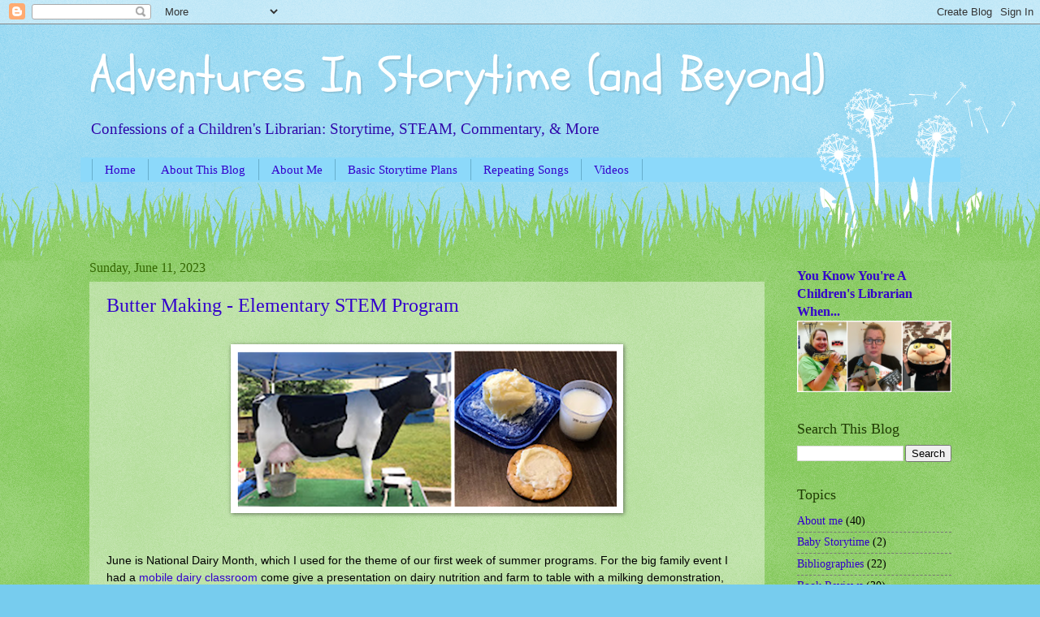

--- FILE ---
content_type: text/html; charset=UTF-8
request_url: http://www.adventuresinstorytime.com/2023/06/
body_size: 17820
content:
<!DOCTYPE html>
<html class='v2' dir='ltr' lang='en'>
<head>
<link href='https://www.blogger.com/static/v1/widgets/4128112664-css_bundle_v2.css' rel='stylesheet' type='text/css'/>
<meta content='width=1100' name='viewport'/>
<meta content='text/html; charset=UTF-8' http-equiv='Content-Type'/>
<meta content='blogger' name='generator'/>
<link href='http://www.adventuresinstorytime.com/favicon.ico' rel='icon' type='image/x-icon'/>
<link href='http://www.adventuresinstorytime.com/2023/06/' rel='canonical'/>
<link rel="alternate" type="application/atom+xml" title="Adventures In Storytime (and Beyond) - Atom" href="http://www.adventuresinstorytime.com/feeds/posts/default" />
<link rel="alternate" type="application/rss+xml" title="Adventures In Storytime (and Beyond) - RSS" href="http://www.adventuresinstorytime.com/feeds/posts/default?alt=rss" />
<link rel="service.post" type="application/atom+xml" title="Adventures In Storytime (and Beyond) - Atom" href="https://www.blogger.com/feeds/2270551723544134519/posts/default" />
<!--Can't find substitution for tag [blog.ieCssRetrofitLinks]-->
<meta content='Adventures In Storytime: A storytime blog dedicated to literacy & youth services, including storytime planning, STEAM programming, commentary & more.' name='description'/>
<meta content='http://www.adventuresinstorytime.com/2023/06/' property='og:url'/>
<meta content='Adventures In Storytime (and Beyond)' property='og:title'/>
<meta content='Adventures In Storytime: A storytime blog dedicated to literacy &amp; youth services, including storytime planning, STEAM programming, commentary &amp; more.' property='og:description'/>
<title>Adventures In Storytime (and Beyond): June 2023</title>
<style type='text/css'>@font-face{font-family:'Schoolbell';font-style:normal;font-weight:400;font-display:swap;src:url(//fonts.gstatic.com/s/schoolbell/v18/92zQtBZWOrcgoe-fgnJIZxUa60ZpbiU.woff2)format('woff2');unicode-range:U+0000-00FF,U+0131,U+0152-0153,U+02BB-02BC,U+02C6,U+02DA,U+02DC,U+0304,U+0308,U+0329,U+2000-206F,U+20AC,U+2122,U+2191,U+2193,U+2212,U+2215,U+FEFF,U+FFFD;}</style>
<style id='page-skin-1' type='text/css'><!--
/*
-----------------------------------------------
Blogger Template Style
Name:     Watermark
Designer: Blogger
URL:      www.blogger.com
----------------------------------------------- */
/* Use this with templates/1ktemplate-*.html */
/* Content
----------------------------------------------- */
body {
font: normal normal 15px Georgia, Utopia, 'Palatino Linotype', Palatino, serif;
color: #000000;
background: #77ccee url(//www.blogblog.com/1kt/watermark/body_background_flower.png) repeat scroll top left;
}
html body .content-outer {
min-width: 0;
max-width: 100%;
width: 100%;
}
.content-outer {
font-size: 92%;
}
a:link {
text-decoration:none;
color: #3300cc;
}
a:visited {
text-decoration:none;
color: #993322;
}
a:hover {
text-decoration:underline;
color: #ff3300;
}
.body-fauxcolumns .cap-top {
margin-top: 30px;
background: transparent none no-repeat scroll top left;
height: 0;
}
.content-inner {
padding: 0;
}
/* Header
----------------------------------------------- */
.header-inner .Header .titlewrapper,
.header-inner .Header .descriptionwrapper {
padding-left: 20px;
padding-right: 20px;
}
.Header h1 {
font: normal normal 60px Schoolbell;
color: #ffffff;
text-shadow: 2px 2px rgba(0, 0, 0, .1);
}
.Header h1 a {
color: #ffffff;
}
.Header .description {
font-size: 140%;
color: #3008aa;
}
/* Tabs
----------------------------------------------- */
.tabs-inner .section {
margin: 0 20px;
}
.tabs-inner .PageList, .tabs-inner .LinkList, .tabs-inner .Labels {
margin-left: -11px;
margin-right: -11px;
background-color: #8cd9fa;
border-top: 0 solid #ffffff;
border-bottom: 0 solid #ffffff;
-moz-box-shadow: 0 0 0 rgba(0, 0, 0, .3);
-webkit-box-shadow: 0 0 0 rgba(0, 0, 0, .3);
-goog-ms-box-shadow: 0 0 0 rgba(0, 0, 0, .3);
box-shadow: 0 0 0 rgba(0, 0, 0, .3);
}
.tabs-inner .PageList .widget-content,
.tabs-inner .LinkList .widget-content,
.tabs-inner .Labels .widget-content {
margin: -3px -11px;
background: transparent none  no-repeat scroll right;
}
.tabs-inner .widget ul {
padding: 2px 25px;
max-height: 34px;
background: transparent none no-repeat scroll left;
}
.tabs-inner .widget li {
border: none;
}
.tabs-inner .widget li a {
display: inline-block;
padding: .25em 1em;
font: normal normal 15.25px Georgia, Utopia, 'Palatino Linotype', Palatino, serif;
color: #3300cc;
border-right: 1px solid #67aecc;
}
.tabs-inner .widget li:first-child a {
border-left: 1px solid #67aecc;
}
.tabs-inner .widget li.selected a, .tabs-inner .widget li a:hover {
color: #000000;
}
/* Headings
----------------------------------------------- */
h2 {
font: normal normal 18px Georgia, Utopia, 'Palatino Linotype', Palatino, serif;
color: #1f3b03;
margin: 0 0 .5em;
}
h2.date-header {
font: normal normal 16px Georgia, Utopia, 'Palatino Linotype', Palatino, serif;
color: #336600;
}
/* Main
----------------------------------------------- */
.main-inner .column-center-inner,
.main-inner .column-left-inner,
.main-inner .column-right-inner {
padding: 0 5px;
}
.main-outer {
margin-top: 100px;
background: #66bb33 url(//www.blogblog.com/1kt/watermark/body_background_flower.png) repeat scroll top center;
}
.main-inner {
padding-top: 0;
}
.main-cap-top {
position: relative;
}
.main-cap-top .cap-right {
position: absolute;
height: 100px;
width: 100%;
bottom: 0;
background: transparent url(//www.blogblog.com/1kt/watermark/main_cap_flower.png) repeat-x scroll bottom center;
}
.main-cap-top .cap-left {
position: absolute;
height: 245px;
width: 280px;
right: 0;
bottom: 0;
background: transparent url(//www.blogblog.com/1kt/watermark/main_overlay_flower.png) no-repeat scroll bottom left;
}
/* Posts
----------------------------------------------- */
.post-outer {
padding: 15px 20px;
margin: 0 0 25px;
background: transparent url(https://resources.blogblog.com/blogblog/data/1kt/watermark/post_background_birds.png) repeat scroll top left;
_background-image: none;
border: dotted 1px transparent;
-moz-box-shadow: 0 0 0 rgba(0, 0, 0, .1);
-webkit-box-shadow: 0 0 0 rgba(0, 0, 0, .1);
-goog-ms-box-shadow: 0 0 0 rgba(0, 0, 0, .1);
box-shadow: 0 0 0 rgba(0, 0, 0, .1);
}
h3.post-title {
font: normal normal 24px Georgia, Utopia, 'Palatino Linotype', Palatino, serif;
margin: 0;
}
.comments h4 {
font: normal normal 24px Georgia, Utopia, 'Palatino Linotype', Palatino, serif;
margin: 1em 0 0;
}
.post-body {
font-size: 105%;
line-height: 1.5;
position: relative;
}
.post-header {
margin: 0 0 1em;
color: #000000;
}
.post-footer {
margin: 10px 0 0;
padding: 10px 0 0;
color: #000000;
border-top: dashed 1px #777777;
}
#blog-pager {
font-size: 140%
}
#comments .comment-author {
padding-top: 1.5em;
border-top: dashed 1px #777777;
background-position: 0 1.5em;
}
#comments .comment-author:first-child {
padding-top: 0;
border-top: none;
}
.avatar-image-container {
margin: .2em 0 0;
}
/* Comments
----------------------------------------------- */
.comments .comments-content .icon.blog-author {
background-repeat: no-repeat;
background-image: url([data-uri]);
}
.comments .comments-content .loadmore a {
border-top: 1px solid #777777;
border-bottom: 1px solid #777777;
}
.comments .continue {
border-top: 2px solid #777777;
}
/* Widgets
----------------------------------------------- */
.widget ul, .widget #ArchiveList ul.flat {
padding: 0;
list-style: none;
}
.widget ul li, .widget #ArchiveList ul.flat li {
padding: .35em 0;
text-indent: 0;
border-top: dashed 1px #777777;
}
.widget ul li:first-child, .widget #ArchiveList ul.flat li:first-child {
border-top: none;
}
.widget .post-body ul {
list-style: disc;
}
.widget .post-body ul li {
border: none;
}
.widget .zippy {
color: #777777;
}
.post-body img, .post-body .tr-caption-container, .Profile img, .Image img,
.BlogList .item-thumbnail img {
padding: 5px;
background: #fff;
-moz-box-shadow: 1px 1px 5px rgba(0, 0, 0, .5);
-webkit-box-shadow: 1px 1px 5px rgba(0, 0, 0, .5);
-goog-ms-box-shadow: 1px 1px 5px rgba(0, 0, 0, .5);
box-shadow: 1px 1px 5px rgba(0, 0, 0, .5);
}
.post-body img, .post-body .tr-caption-container {
padding: 8px;
}
.post-body .tr-caption-container {
color: #333333;
}
.post-body .tr-caption-container img {
padding: 0;
background: transparent;
border: none;
-moz-box-shadow: 0 0 0 rgba(0, 0, 0, .1);
-webkit-box-shadow: 0 0 0 rgba(0, 0, 0, .1);
-goog-ms-box-shadow: 0 0 0 rgba(0, 0, 0, .1);
box-shadow: 0 0 0 rgba(0, 0, 0, .1);
}
/* Footer
----------------------------------------------- */
.footer-outer {
color:#210772;
background: #82c562 url(https://resources.blogblog.com/blogblog/data/1kt/watermark/body_background_navigator.png) repeat scroll top left;
}
.footer-outer a {
color: #ffdd99;
}
.footer-outer a:visited {
color: #eecc77;
}
.footer-outer a:hover {
color: #ffffcc;
}
.footer-outer .widget h2 {
color: #351c75;
}
/* Mobile
----------------------------------------------- */
body.mobile  {
background-size: 100% auto;
}
.mobile .body-fauxcolumn-outer {
background: transparent none repeat scroll top left;
}
html .mobile .mobile-date-outer {
border-bottom: none;
background: transparent url(https://resources.blogblog.com/blogblog/data/1kt/watermark/post_background_birds.png) repeat scroll top left;
_background-image: none;
margin-bottom: 10px;
}
.mobile .main-inner .date-outer {
padding: 0;
}
.mobile .main-inner .date-header {
margin: 10px;
}
.mobile .main-cap-top {
z-index: -1;
}
.mobile .content-outer {
font-size: 100%;
}
.mobile .post-outer {
padding: 10px;
}
.mobile .main-cap-top .cap-left {
background: transparent none no-repeat scroll bottom left;
}
.mobile .body-fauxcolumns .cap-top {
margin: 0;
}
.mobile-link-button {
background: transparent url(https://resources.blogblog.com/blogblog/data/1kt/watermark/post_background_birds.png) repeat scroll top left;
}
.mobile-link-button a:link, .mobile-link-button a:visited {
color: #3300cc;
}
.mobile-index-date .date-header {
color: #336600;
}
.mobile-index-contents {
color: #000000;
}
.mobile .tabs-inner .section {
margin: 0;
}
.mobile .tabs-inner .PageList {
margin-left: 0;
margin-right: 0;
}
.mobile .tabs-inner .PageList .widget-content {
margin: 0;
color: #000000;
background: transparent url(https://resources.blogblog.com/blogblog/data/1kt/watermark/post_background_birds.png) repeat scroll top left;
}
.mobile .tabs-inner .PageList .widget-content .pagelist-arrow {
border-left: 1px solid #67aecc;
}

--></style>
<style id='template-skin-1' type='text/css'><!--
body {
min-width: 1101px;
}
.content-outer, .content-fauxcolumn-outer, .region-inner {
min-width: 1101px;
max-width: 1101px;
_width: 1101px;
}
.main-inner .columns {
padding-left: 0px;
padding-right: 230px;
}
.main-inner .fauxcolumn-center-outer {
left: 0px;
right: 230px;
/* IE6 does not respect left and right together */
_width: expression(this.parentNode.offsetWidth -
parseInt("0px") -
parseInt("230px") + 'px');
}
.main-inner .fauxcolumn-left-outer {
width: 0px;
}
.main-inner .fauxcolumn-right-outer {
width: 230px;
}
.main-inner .column-left-outer {
width: 0px;
right: 100%;
margin-left: -0px;
}
.main-inner .column-right-outer {
width: 230px;
margin-right: -230px;
}
#layout {
min-width: 0;
}
#layout .content-outer {
min-width: 0;
width: 800px;
}
#layout .region-inner {
min-width: 0;
width: auto;
}
body#layout div.add_widget {
padding: 8px;
}
body#layout div.add_widget a {
margin-left: 32px;
}
--></style>
<script type='text/javascript'>
        (function(i,s,o,g,r,a,m){i['GoogleAnalyticsObject']=r;i[r]=i[r]||function(){
        (i[r].q=i[r].q||[]).push(arguments)},i[r].l=1*new Date();a=s.createElement(o),
        m=s.getElementsByTagName(o)[0];a.async=1;a.src=g;m.parentNode.insertBefore(a,m)
        })(window,document,'script','https://www.google-analytics.com/analytics.js','ga');
        ga('create', 'UA-101639780-1', 'auto', 'blogger');
        ga('blogger.send', 'pageview');
      </script>
<link href='https://www.blogger.com/dyn-css/authorization.css?targetBlogID=2270551723544134519&amp;zx=c50e274f-ffe7-4fd8-b933-aec9b6384e63' media='none' onload='if(media!=&#39;all&#39;)media=&#39;all&#39;' rel='stylesheet'/><noscript><link href='https://www.blogger.com/dyn-css/authorization.css?targetBlogID=2270551723544134519&amp;zx=c50e274f-ffe7-4fd8-b933-aec9b6384e63' rel='stylesheet'/></noscript>
<meta name='google-adsense-platform-account' content='ca-host-pub-1556223355139109'/>
<meta name='google-adsense-platform-domain' content='blogspot.com'/>

</head>
<body class='loading variant-flower'>
<div class='navbar section' id='navbar' name='Navbar'><div class='widget Navbar' data-version='1' id='Navbar1'><script type="text/javascript">
    function setAttributeOnload(object, attribute, val) {
      if(window.addEventListener) {
        window.addEventListener('load',
          function(){ object[attribute] = val; }, false);
      } else {
        window.attachEvent('onload', function(){ object[attribute] = val; });
      }
    }
  </script>
<div id="navbar-iframe-container"></div>
<script type="text/javascript" src="https://apis.google.com/js/platform.js"></script>
<script type="text/javascript">
      gapi.load("gapi.iframes:gapi.iframes.style.bubble", function() {
        if (gapi.iframes && gapi.iframes.getContext) {
          gapi.iframes.getContext().openChild({
              url: 'https://www.blogger.com/navbar/2270551723544134519?origin\x3dhttp://www.adventuresinstorytime.com',
              where: document.getElementById("navbar-iframe-container"),
              id: "navbar-iframe"
          });
        }
      });
    </script><script type="text/javascript">
(function() {
var script = document.createElement('script');
script.type = 'text/javascript';
script.src = '//pagead2.googlesyndication.com/pagead/js/google_top_exp.js';
var head = document.getElementsByTagName('head')[0];
if (head) {
head.appendChild(script);
}})();
</script>
</div></div>
<div class='body-fauxcolumns'>
<div class='fauxcolumn-outer body-fauxcolumn-outer'>
<div class='cap-top'>
<div class='cap-left'></div>
<div class='cap-right'></div>
</div>
<div class='fauxborder-left'>
<div class='fauxborder-right'></div>
<div class='fauxcolumn-inner'>
</div>
</div>
<div class='cap-bottom'>
<div class='cap-left'></div>
<div class='cap-right'></div>
</div>
</div>
</div>
<div class='content'>
<div class='content-fauxcolumns'>
<div class='fauxcolumn-outer content-fauxcolumn-outer'>
<div class='cap-top'>
<div class='cap-left'></div>
<div class='cap-right'></div>
</div>
<div class='fauxborder-left'>
<div class='fauxborder-right'></div>
<div class='fauxcolumn-inner'>
</div>
</div>
<div class='cap-bottom'>
<div class='cap-left'></div>
<div class='cap-right'></div>
</div>
</div>
</div>
<div class='content-outer'>
<div class='content-cap-top cap-top'>
<div class='cap-left'></div>
<div class='cap-right'></div>
</div>
<div class='fauxborder-left content-fauxborder-left'>
<div class='fauxborder-right content-fauxborder-right'></div>
<div class='content-inner'>
<header>
<div class='header-outer'>
<div class='header-cap-top cap-top'>
<div class='cap-left'></div>
<div class='cap-right'></div>
</div>
<div class='fauxborder-left header-fauxborder-left'>
<div class='fauxborder-right header-fauxborder-right'></div>
<div class='region-inner header-inner'>
<div class='header section' id='header' name='Header'><div class='widget Header' data-version='1' id='Header1'>
<div id='header-inner'>
<div class='titlewrapper'>
<h1 class='title'>
<a href='http://www.adventuresinstorytime.com/'>
Adventures In Storytime (and Beyond)
</a>
</h1>
</div>
<div class='descriptionwrapper'>
<p class='description'><span>Confessions of a Children&#39;s Librarian:   Storytime, STEAM, Commentary, &amp; More</span></p>
</div>
</div>
</div></div>
</div>
</div>
<div class='header-cap-bottom cap-bottom'>
<div class='cap-left'></div>
<div class='cap-right'></div>
</div>
</div>
</header>
<div class='tabs-outer'>
<div class='tabs-cap-top cap-top'>
<div class='cap-left'></div>
<div class='cap-right'></div>
</div>
<div class='fauxborder-left tabs-fauxborder-left'>
<div class='fauxborder-right tabs-fauxborder-right'></div>
<div class='region-inner tabs-inner'>
<div class='tabs section' id='crosscol' name='Cross-Column'><div class='widget PageList' data-version='1' id='PageList2'>
<h2>Pages</h2>
<div class='widget-content'>
<ul>
<li>
<a href='http://www.adventuresinstorytime.com/'>Home</a>
</li>
<li>
<a href='http://jensadventuresinstorytime.blogspot.com/p/about-this-blog.html'>About This Blog</a>
</li>
<li>
<a href='http://www.adventuresinstorytime.com/p/super-library-girl-i-currently-work-in.html'>About Me</a>
</li>
<li>
<a href='http://www.adventuresinstorytime.com/p/basic-storytime-plans.html'>Basic Storytime Plans</a>
</li>
<li>
<a href='http://www.adventuresinstorytime.com/p/repeat.html'>Repeating Songs</a>
</li>
<li>
<a href='http://www.adventuresinstorytime.com/p/webinars-tutorials-presentations.html'>Videos</a>
</li>
</ul>
<div class='clear'></div>
</div>
</div></div>
<div class='tabs no-items section' id='crosscol-overflow' name='Cross-Column 2'></div>
</div>
</div>
<div class='tabs-cap-bottom cap-bottom'>
<div class='cap-left'></div>
<div class='cap-right'></div>
</div>
</div>
<div class='main-outer'>
<div class='main-cap-top cap-top'>
<div class='cap-left'></div>
<div class='cap-right'></div>
</div>
<div class='fauxborder-left main-fauxborder-left'>
<div class='fauxborder-right main-fauxborder-right'></div>
<div class='region-inner main-inner'>
<div class='columns fauxcolumns'>
<div class='fauxcolumn-outer fauxcolumn-center-outer'>
<div class='cap-top'>
<div class='cap-left'></div>
<div class='cap-right'></div>
</div>
<div class='fauxborder-left'>
<div class='fauxborder-right'></div>
<div class='fauxcolumn-inner'>
</div>
</div>
<div class='cap-bottom'>
<div class='cap-left'></div>
<div class='cap-right'></div>
</div>
</div>
<div class='fauxcolumn-outer fauxcolumn-left-outer'>
<div class='cap-top'>
<div class='cap-left'></div>
<div class='cap-right'></div>
</div>
<div class='fauxborder-left'>
<div class='fauxborder-right'></div>
<div class='fauxcolumn-inner'>
</div>
</div>
<div class='cap-bottom'>
<div class='cap-left'></div>
<div class='cap-right'></div>
</div>
</div>
<div class='fauxcolumn-outer fauxcolumn-right-outer'>
<div class='cap-top'>
<div class='cap-left'></div>
<div class='cap-right'></div>
</div>
<div class='fauxborder-left'>
<div class='fauxborder-right'></div>
<div class='fauxcolumn-inner'>
</div>
</div>
<div class='cap-bottom'>
<div class='cap-left'></div>
<div class='cap-right'></div>
</div>
</div>
<!-- corrects IE6 width calculation -->
<div class='columns-inner'>
<div class='column-center-outer'>
<div class='column-center-inner'>
<div class='main section' id='main' name='Main'><div class='widget Blog' data-version='1' id='Blog1'>
<div class='blog-posts hfeed'>

          <div class="date-outer">
        
<h2 class='date-header'><span>Sunday, June 11, 2023</span></h2>

          <div class="date-posts">
        
<div class='post-outer'>
<div class='post hentry uncustomized-post-template' itemprop='blogPost' itemscope='itemscope' itemtype='http://schema.org/BlogPosting'>
<meta content='https://blogger.googleusercontent.com/img/b/R29vZ2xl/AVvXsEjvndT3Pit6armRCEz77uE8PePN0U18N1AdwRemrsJ6mkUaEEBIUNvQ_qKwX-w8YizTQvlp9rjKAZFXAWMJ9w1AhPYYcll24QMc3H_pJ5ha04GpXQyWJsI3-qacabveZQ4jtK2vVkjCC9gciycPQ1D7Txhvs41HqyYtg-_ER-FuXpX7Rw1N4seuhR6n_A/w467-h192/heading.png' itemprop='image_url'/>
<meta content='2270551723544134519' itemprop='blogId'/>
<meta content='7808188608919050861' itemprop='postId'/>
<a name='7808188608919050861'></a>
<h3 class='post-title entry-title' itemprop='name'>
<a href='http://www.adventuresinstorytime.com/2023/06/making-butter-elementary-stem-program.html'>Butter Making - Elementary STEM Program</a>
</h3>
<div class='post-header'>
<div class='post-header-line-1'></div>
</div>
<div class='post-body entry-content' id='post-body-7808188608919050861' itemprop='articleBody'>
<div class="separator" style="clear: both;"><div class="separator" style="clear: both; text-align: center;"><br><a href="https://blogger.googleusercontent.com/img/b/R29vZ2xl/AVvXsEjvndT3Pit6armRCEz77uE8PePN0U18N1AdwRemrsJ6mkUaEEBIUNvQ_qKwX-w8YizTQvlp9rjKAZFXAWMJ9w1AhPYYcll24QMc3H_pJ5ha04GpXQyWJsI3-qacabveZQ4jtK2vVkjCC9gciycPQ1D7Txhvs41HqyYtg-_ER-FuXpX7Rw1N4seuhR6n_A/s1119/heading.png" style="margin-left: 1em; margin-right: 1em;"><img alt="Dairy Month" border="0" data-original-height="462" data-original-width="1119" height="192" src="https://blogger.googleusercontent.com/img/b/R29vZ2xl/AVvXsEjvndT3Pit6armRCEz77uE8PePN0U18N1AdwRemrsJ6mkUaEEBIUNvQ_qKwX-w8YizTQvlp9rjKAZFXAWMJ9w1AhPYYcll24QMc3H_pJ5ha04GpXQyWJsI3-qacabveZQ4jtK2vVkjCC9gciycPQ1D7Txhvs41HqyYtg-_ER-FuXpX7Rw1N4seuhR6n_A/w467-h192/heading.png" width="467"></a></div><span style="font-family: arial;"><br><br>June is National Dairy Month, which I used for the theme of our first week of summer programs. For the big family event I had a </span><a href="https://www.southwestdairyfarmers.com/pages/mobile-dairy-classroom" style="font-family: arial;">mobile dairy classroom</a><span style="font-family: arial;">&#160;come give a presentation on dairy nutrition and farm to table with a milking demonstration, along with a life-size fake cow simulator from our local extension office that the kids could try to milk. I also did dairy cow-themed storytimes and a book display with cow, dairy, and farm books.</span></div><p><span style="font-family: arial;">For the elementary-aged program I decided to do butter-making, which is fun to do and I thought would appeal to our large homeschool population in particular. It would also be a program that any younger siblings tagging along could participate in. I&#39;ve done this as a program <a href="http://www.adventuresinstorytime.com/2019/08/kitchen-chemistry-stem-program.html">once before</a>, but this time I discovered a couple of tricks to make it go a little faster/easier (more on that below).<span></span></span></p>
<div style='clear: both;'></div>
</div>
<div class='jump-link'>
<a href='http://www.adventuresinstorytime.com/2023/06/making-butter-elementary-stem-program.html#more' title='Butter Making - Elementary STEM Program'>Read more &#187;</a>
</div>
<div class='post-footer'>
<div class='post-footer-line post-footer-line-1'>
<span class='post-author vcard'>
Posted by
<span class='fn' itemprop='author' itemscope='itemscope' itemtype='http://schema.org/Person'>
<meta content='https://www.blogger.com/profile/13857185361354967198' itemprop='url'/>
<a class='g-profile' href='https://www.blogger.com/profile/13857185361354967198' rel='author' title='author profile'>
<span itemprop='name'>Jen</span>
</a>
</span>
</span>
<span class='post-timestamp'>
at
<meta content='http://www.adventuresinstorytime.com/2023/06/making-butter-elementary-stem-program.html' itemprop='url'/>
<a class='timestamp-link' href='http://www.adventuresinstorytime.com/2023/06/making-butter-elementary-stem-program.html' rel='bookmark' title='permanent link'><abbr class='published' itemprop='datePublished' title='2023-06-11T18:37:00-04:00'>6:37:00&#8239;PM</abbr></a>
</span>
<span class='post-comment-link'>
<a class='comment-link' href='http://www.adventuresinstorytime.com/2023/06/making-butter-elementary-stem-program.html#comment-form' onclick=''>
2 comments:
  </a>
</span>
<span class='post-icons'>
<span class='item-action'>
<a href='https://www.blogger.com/email-post/2270551723544134519/7808188608919050861' title='Email Post'>
<img alt='' class='icon-action' height='13' src='https://resources.blogblog.com/img/icon18_email.gif' width='18'/>
</a>
</span>
<span class='item-control blog-admin pid-871049594'>
<a href='https://www.blogger.com/post-edit.g?blogID=2270551723544134519&postID=7808188608919050861&from=pencil' title='Edit Post'>
<img alt='' class='icon-action' height='18' src='https://resources.blogblog.com/img/icon18_edit_allbkg.gif' width='18'/>
</a>
</span>
</span>
<div class='post-share-buttons goog-inline-block'>
<a class='goog-inline-block share-button sb-email' href='https://www.blogger.com/share-post.g?blogID=2270551723544134519&postID=7808188608919050861&target=email' target='_blank' title='Email This'><span class='share-button-link-text'>Email This</span></a><a class='goog-inline-block share-button sb-blog' href='https://www.blogger.com/share-post.g?blogID=2270551723544134519&postID=7808188608919050861&target=blog' onclick='window.open(this.href, "_blank", "height=270,width=475"); return false;' target='_blank' title='BlogThis!'><span class='share-button-link-text'>BlogThis!</span></a><a class='goog-inline-block share-button sb-twitter' href='https://www.blogger.com/share-post.g?blogID=2270551723544134519&postID=7808188608919050861&target=twitter' target='_blank' title='Share to X'><span class='share-button-link-text'>Share to X</span></a><a class='goog-inline-block share-button sb-facebook' href='https://www.blogger.com/share-post.g?blogID=2270551723544134519&postID=7808188608919050861&target=facebook' onclick='window.open(this.href, "_blank", "height=430,width=640"); return false;' target='_blank' title='Share to Facebook'><span class='share-button-link-text'>Share to Facebook</span></a><a class='goog-inline-block share-button sb-pinterest' href='https://www.blogger.com/share-post.g?blogID=2270551723544134519&postID=7808188608919050861&target=pinterest' target='_blank' title='Share to Pinterest'><span class='share-button-link-text'>Share to Pinterest</span></a>
</div>
</div>
<div class='post-footer-line post-footer-line-2'>
<span class='post-labels'>
Labels:
<a href='http://www.adventuresinstorytime.com/search/label/Dairy%20Month' rel='tag'>Dairy Month</a>,
<a href='http://www.adventuresinstorytime.com/search/label/Family%20Programs' rel='tag'>Family Programs</a>,
<a href='http://www.adventuresinstorytime.com/search/label/Kitchen%20Chemistry' rel='tag'>Kitchen Chemistry</a>,
<a href='http://www.adventuresinstorytime.com/search/label/School-Age%20Programs' rel='tag'>School-Age Programs</a>,
<a href='http://www.adventuresinstorytime.com/search/label/STEAM%20Programs' rel='tag'>STEAM Programs</a>,
<a href='http://www.adventuresinstorytime.com/search/label/STEM%20Programs' rel='tag'>STEM Programs</a>
</span>
</div>
<div class='post-footer-line post-footer-line-3'>
<span class='post-location'>
</span>
</div>
</div>
</div>
</div>

          </div></div>
        

          <div class="date-outer">
        
<h2 class='date-header'><span>Friday, June 2, 2023</span></h2>

          <div class="date-posts">
        
<div class='post-outer'>
<div class='post hentry uncustomized-post-template' itemprop='blogPost' itemscope='itemscope' itemtype='http://schema.org/BlogPosting'>
<meta content='https://blogger.googleusercontent.com/img/b/R29vZ2xl/AVvXsEhmgNembxb7wzFFTt43q9346z2TNKHx4VuTJj12PDcqv5-rRMCaWIlJrVHhWzECx4qlZMgXzeet5wOZg1Ennps8lHw5Jo3vbLCph3XagwWj15Zy75Ct2QtuyCkDPalV8H67vqaByM9G3sH-Riqud8nr1LMr8NnRGJJsywtuULJdHhSrbxTKM1IqYOfHDg/w400-h266/person-gcd8bdd398_1280.jpg' itemprop='image_url'/>
<meta content='2270551723544134519' itemprop='blogId'/>
<meta content='3440440001668765884' itemprop='postId'/>
<a name='3440440001668765884'></a>
<h3 class='post-title entry-title' itemprop='name'>
<a href='http://www.adventuresinstorytime.com/2023/06/summer-reading-going-rogue.html'>Summer Reading - Going Rogue</a>
</h3>
<div class='post-header'>
<div class='post-header-line-1'></div>
</div>
<div class='post-body entry-content' id='post-body-3440440001668765884' itemprop='articleBody'>
<p>&#160;</p><div class="separator" style="clear: both; text-align: center;"><a href="https://blogger.googleusercontent.com/img/b/R29vZ2xl/AVvXsEhmgNembxb7wzFFTt43q9346z2TNKHx4VuTJj12PDcqv5-rRMCaWIlJrVHhWzECx4qlZMgXzeet5wOZg1Ennps8lHw5Jo3vbLCph3XagwWj15Zy75Ct2QtuyCkDPalV8H67vqaByM9G3sH-Riqud8nr1LMr8NnRGJJsywtuULJdHhSrbxTKM1IqYOfHDg/s1280/person-gcd8bdd398_1280.jpg" style="margin-left: 1em; margin-right: 1em;"><img border="0" data-original-height="853" data-original-width="1280" height="266" src="https://blogger.googleusercontent.com/img/b/R29vZ2xl/AVvXsEhmgNembxb7wzFFTt43q9346z2TNKHx4VuTJj12PDcqv5-rRMCaWIlJrVHhWzECx4qlZMgXzeet5wOZg1Ennps8lHw5Jo3vbLCph3XagwWj15Zy75Ct2QtuyCkDPalV8H67vqaByM9G3sH-Riqud8nr1LMr8NnRGJJsywtuULJdHhSrbxTKM1IqYOfHDg/w400-h266/person-gcd8bdd398_1280.jpg" title="Image by Lubov Lisitsa from Pixabay" width="400"></a></div><br><p></p><p><span style="font-family: arial;">This will be the 10th summer reading of my career, but only the second I&#39;ve been completely responsible for planning and executing, and the first that I really got to do things the way I wanted.<span></span></span></p>
<div style='clear: both;'></div>
</div>
<div class='jump-link'>
<a href='http://www.adventuresinstorytime.com/2023/06/summer-reading-going-rogue.html#more' title='Summer Reading - Going Rogue'>Read more &#187;</a>
</div>
<div class='post-footer'>
<div class='post-footer-line post-footer-line-1'>
<span class='post-author vcard'>
Posted by
<span class='fn' itemprop='author' itemscope='itemscope' itemtype='http://schema.org/Person'>
<meta content='https://www.blogger.com/profile/13857185361354967198' itemprop='url'/>
<a class='g-profile' href='https://www.blogger.com/profile/13857185361354967198' rel='author' title='author profile'>
<span itemprop='name'>Jen</span>
</a>
</span>
</span>
<span class='post-timestamp'>
at
<meta content='http://www.adventuresinstorytime.com/2023/06/summer-reading-going-rogue.html' itemprop='url'/>
<a class='timestamp-link' href='http://www.adventuresinstorytime.com/2023/06/summer-reading-going-rogue.html' rel='bookmark' title='permanent link'><abbr class='published' itemprop='datePublished' title='2023-06-02T21:01:00-04:00'>9:01:00&#8239;PM</abbr></a>
</span>
<span class='post-comment-link'>
<a class='comment-link' href='http://www.adventuresinstorytime.com/2023/06/summer-reading-going-rogue.html#comment-form' onclick=''>
8 comments:
  </a>
</span>
<span class='post-icons'>
<span class='item-action'>
<a href='https://www.blogger.com/email-post/2270551723544134519/3440440001668765884' title='Email Post'>
<img alt='' class='icon-action' height='13' src='https://resources.blogblog.com/img/icon18_email.gif' width='18'/>
</a>
</span>
<span class='item-control blog-admin pid-871049594'>
<a href='https://www.blogger.com/post-edit.g?blogID=2270551723544134519&postID=3440440001668765884&from=pencil' title='Edit Post'>
<img alt='' class='icon-action' height='18' src='https://resources.blogblog.com/img/icon18_edit_allbkg.gif' width='18'/>
</a>
</span>
</span>
<div class='post-share-buttons goog-inline-block'>
<a class='goog-inline-block share-button sb-email' href='https://www.blogger.com/share-post.g?blogID=2270551723544134519&postID=3440440001668765884&target=email' target='_blank' title='Email This'><span class='share-button-link-text'>Email This</span></a><a class='goog-inline-block share-button sb-blog' href='https://www.blogger.com/share-post.g?blogID=2270551723544134519&postID=3440440001668765884&target=blog' onclick='window.open(this.href, "_blank", "height=270,width=475"); return false;' target='_blank' title='BlogThis!'><span class='share-button-link-text'>BlogThis!</span></a><a class='goog-inline-block share-button sb-twitter' href='https://www.blogger.com/share-post.g?blogID=2270551723544134519&postID=3440440001668765884&target=twitter' target='_blank' title='Share to X'><span class='share-button-link-text'>Share to X</span></a><a class='goog-inline-block share-button sb-facebook' href='https://www.blogger.com/share-post.g?blogID=2270551723544134519&postID=3440440001668765884&target=facebook' onclick='window.open(this.href, "_blank", "height=430,width=640"); return false;' target='_blank' title='Share to Facebook'><span class='share-button-link-text'>Share to Facebook</span></a><a class='goog-inline-block share-button sb-pinterest' href='https://www.blogger.com/share-post.g?blogID=2270551723544134519&postID=3440440001668765884&target=pinterest' target='_blank' title='Share to Pinterest'><span class='share-button-link-text'>Share to Pinterest</span></a>
</div>
</div>
<div class='post-footer-line post-footer-line-2'>
<span class='post-labels'>
Labels:
<a href='http://www.adventuresinstorytime.com/search/label/Commentary' rel='tag'>Commentary</a>,
<a href='http://www.adventuresinstorytime.com/search/label/Summer%20Reading' rel='tag'>Summer Reading</a>
</span>
</div>
<div class='post-footer-line post-footer-line-3'>
<span class='post-location'>
</span>
</div>
</div>
</div>
</div>

        </div></div>
      
</div>
<div class='blog-pager' id='blog-pager'>
<span id='blog-pager-newer-link'>
<a class='blog-pager-newer-link' href='http://www.adventuresinstorytime.com/search?updated-max=2024-02-10T11:19:00-05:00&max-results=8&reverse-paginate=true' id='Blog1_blog-pager-newer-link' title='Newer Posts'>Newer Posts</a>
</span>
<span id='blog-pager-older-link'>
<a class='blog-pager-older-link' href='http://www.adventuresinstorytime.com/search?updated-max=2023-06-02T21:01:00-04:00&max-results=8' id='Blog1_blog-pager-older-link' title='Older Posts'>Older Posts</a>
</span>
<a class='home-link' href='http://www.adventuresinstorytime.com/'>Home</a>
</div>
<div class='clear'></div>
<div class='blog-feeds'>
<div class='feed-links'>
Subscribe to:
<a class='feed-link' href='http://www.adventuresinstorytime.com/feeds/posts/default' target='_blank' type='application/atom+xml'>Comments (Atom)</a>
</div>
</div>
</div></div>
</div>
</div>
<div class='column-left-outer'>
<div class='column-left-inner'>
<aside>
</aside>
</div>
</div>
<div class='column-right-outer'>
<div class='column-right-inner'>
<aside>
<div class='sidebar section' id='sidebar-right-1'><div class='widget FeaturedPost' data-version='1' id='FeaturedPost1'>
<div class='post-summary'>
<h3><a href='http://www.adventuresinstorytime.com/2019/01/you-know-youre-childrens-librarian-when.html'>You Know You&#39;re A Children&#39;s Librarian When...</a></h3>
<img class='image' src='https://blogger.googleusercontent.com/img/b/R29vZ2xl/AVvXsEgUBgav-dzt340obQhxHfnznqjrgjzvaOhoAKRycFfKEfBm4AK_vZs8uHsSYX0JPXOo8IZcqK1EXzftcJOf2F9PvbJg4J_-z394sHngUJZIqQkqnJUm-Q3Pia0gSAF9TQGi-sxJG0Y6NeEc/s400/You+Know+you%2527re+a+children%2527s+libraryian.+Collage.jpg'/>
</div>
<style type='text/css'>
    .image {
      width: 100%;
    }
  </style>
<div class='clear'></div>
</div><div class='widget BlogSearch' data-version='1' id='BlogSearch1'>
<h2 class='title'>Search This Blog</h2>
<div class='widget-content'>
<div id='BlogSearch1_form'>
<form action='http://www.adventuresinstorytime.com/search' class='gsc-search-box' target='_top'>
<table cellpadding='0' cellspacing='0' class='gsc-search-box'>
<tbody>
<tr>
<td class='gsc-input'>
<input autocomplete='off' class='gsc-input' name='q' size='10' title='search' type='text' value=''/>
</td>
<td class='gsc-search-button'>
<input class='gsc-search-button' title='search' type='submit' value='Search'/>
</td>
</tr>
</tbody>
</table>
</form>
</div>
</div>
<div class='clear'></div>
</div><div class='widget Label' data-version='1' id='Label2'>
<h2>Topics</h2>
<div class='widget-content list-label-widget-content'>
<ul>
<li>
<a dir='ltr' href='http://www.adventuresinstorytime.com/search/label/About%20me'>About me</a>
<span dir='ltr'>(40)</span>
</li>
<li>
<a dir='ltr' href='http://www.adventuresinstorytime.com/search/label/Baby%20Storytime'>Baby Storytime</a>
<span dir='ltr'>(2)</span>
</li>
<li>
<a dir='ltr' href='http://www.adventuresinstorytime.com/search/label/Bibliographies'>Bibliographies</a>
<span dir='ltr'>(22)</span>
</li>
<li>
<a dir='ltr' href='http://www.adventuresinstorytime.com/search/label/Book%20Reviews'>Book Reviews</a>
<span dir='ltr'>(30)</span>
</li>
<li>
<a dir='ltr' href='http://www.adventuresinstorytime.com/search/label/Commentary'>Commentary</a>
<span dir='ltr'>(75)</span>
</li>
<li>
<a dir='ltr' href='http://www.adventuresinstorytime.com/search/label/Early%20Literacy-To-Go%20Kits'>Early Literacy-To-Go Kits</a>
<span dir='ltr'>(7)</span>
</li>
<li>
<a dir='ltr' href='http://www.adventuresinstorytime.com/search/label/Family%20Storytime'>Family Storytime</a>
<span dir='ltr'>(36)</span>
</li>
<li>
<a dir='ltr' href='http://www.adventuresinstorytime.com/search/label/Flannel%20Friday'>Flannel Friday</a>
<span dir='ltr'>(24)</span>
</li>
<li>
<a dir='ltr' href='http://www.adventuresinstorytime.com/search/label/Miscellaneous'>Miscellaneous</a>
<span dir='ltr'>(14)</span>
</li>
<li>
<a dir='ltr' href='http://www.adventuresinstorytime.com/search/label/Other%20Programs'>Other Programs</a>
<span dir='ltr'>(19)</span>
</li>
<li>
<a dir='ltr' href='http://www.adventuresinstorytime.com/search/label/Outreach%20Visit'>Outreach Visit</a>
<span dir='ltr'>(7)</span>
</li>
<li>
<a dir='ltr' href='http://www.adventuresinstorytime.com/search/label/Preschool%20Storytime'>Preschool Storytime</a>
<span dir='ltr'>(135)</span>
</li>
<li>
<a dir='ltr' href='http://www.adventuresinstorytime.com/search/label/Professional%20Development'>Professional Development</a>
<span dir='ltr'>(4)</span>
</li>
<li>
<a dir='ltr' href='http://www.adventuresinstorytime.com/search/label/STEAM%20Programs'>STEAM Programs</a>
<span dir='ltr'>(48)</span>
</li>
<li>
<a dir='ltr' href='http://www.adventuresinstorytime.com/search/label/Storytime%20planning'>Storytime planning</a>
<span dir='ltr'>(16)</span>
</li>
<li>
<a dir='ltr' href='http://www.adventuresinstorytime.com/search/label/Storytime-To-Go'>Storytime-To-Go</a>
<span dir='ltr'>(49)</span>
</li>
<li>
<a dir='ltr' href='http://www.adventuresinstorytime.com/search/label/Toddler%20Storytime'>Toddler Storytime</a>
<span dir='ltr'>(10)</span>
</li>
<li>
<a dir='ltr' href='http://www.adventuresinstorytime.com/search/label/Virtual%20Storytime'>Virtual Storytime</a>
<span dir='ltr'>(14)</span>
</li>
<li>
<a dir='ltr' href='http://www.adventuresinstorytime.com/search/label/Working%20at%20the%20library'>Working at the library</a>
<span dir='ltr'>(10)</span>
</li>
</ul>
<div class='clear'></div>
</div>
</div><div class='widget Label' data-version='1' id='Label1'>
<h2>Storytime Themes</h2>
<div class='widget-content list-label-widget-content'>
<ul>
<li>
<a dir='ltr' href='http://www.adventuresinstorytime.com/search/label/Alphabet'>Alphabet</a>
<span dir='ltr'>(3)</span>
</li>
<li>
<a dir='ltr' href='http://www.adventuresinstorytime.com/search/label/Animals'>Animals</a>
<span dir='ltr'>(18)</span>
</li>
<li>
<a dir='ltr' href='http://www.adventuresinstorytime.com/search/label/Apples'>Apples</a>
<span dir='ltr'>(3)</span>
</li>
<li>
<a dir='ltr' href='http://www.adventuresinstorytime.com/search/label/April%20Fool%27s%20Day'>April Fool&#39;s Day</a>
<span dir='ltr'>(3)</span>
</li>
<li>
<a dir='ltr' href='http://www.adventuresinstorytime.com/search/label/Art'>Art</a>
<span dir='ltr'>(2)</span>
</li>
<li>
<a dir='ltr' href='http://www.adventuresinstorytime.com/search/label/Author%20Themes'>Author Themes</a>
<span dir='ltr'>(4)</span>
</li>
<li>
<a dir='ltr' href='http://www.adventuresinstorytime.com/search/label/Autumn'>Autumn</a>
<span dir='ltr'>(5)</span>
</li>
<li>
<a dir='ltr' href='http://www.adventuresinstorytime.com/search/label/Babies'>Babies</a>
<span dir='ltr'>(3)</span>
</li>
<li>
<a dir='ltr' href='http://www.adventuresinstorytime.com/search/label/Beach'>Beach</a>
<span dir='ltr'>(2)</span>
</li>
<li>
<a dir='ltr' href='http://www.adventuresinstorytime.com/search/label/Bears'>Bears</a>
<span dir='ltr'>(2)</span>
</li>
<li>
<a dir='ltr' href='http://www.adventuresinstorytime.com/search/label/Bedtime'>Bedtime</a>
<span dir='ltr'>(2)</span>
</li>
<li>
<a dir='ltr' href='http://www.adventuresinstorytime.com/search/label/Birds'>Birds</a>
<span dir='ltr'>(4)</span>
</li>
<li>
<a dir='ltr' href='http://www.adventuresinstorytime.com/search/label/Black%20History%20Month'>Black History Month</a>
<span dir='ltr'>(1)</span>
</li>
<li>
<a dir='ltr' href='http://www.adventuresinstorytime.com/search/label/Boats'>Boats</a>
<span dir='ltr'>(1)</span>
</li>
<li>
<a dir='ltr' href='http://www.adventuresinstorytime.com/search/label/Bugs'>Bugs</a>
<span dir='ltr'>(5)</span>
</li>
<li>
<a dir='ltr' href='http://www.adventuresinstorytime.com/search/label/Butterflies'>Butterflies</a>
<span dir='ltr'>(2)</span>
</li>
<li>
<a dir='ltr' href='http://www.adventuresinstorytime.com/search/label/Caterpillars'>Caterpillars</a>
<span dir='ltr'>(2)</span>
</li>
<li>
<a dir='ltr' href='http://www.adventuresinstorytime.com/search/label/Cats'>Cats</a>
<span dir='ltr'>(2)</span>
</li>
<li>
<a dir='ltr' href='http://www.adventuresinstorytime.com/search/label/Chickens'>Chickens</a>
<span dir='ltr'>(1)</span>
</li>
<li>
<a dir='ltr' href='http://www.adventuresinstorytime.com/search/label/Christmas'>Christmas</a>
<span dir='ltr'>(9)</span>
</li>
<li>
<a dir='ltr' href='http://www.adventuresinstorytime.com/search/label/Cinco%20de%20Mayo'>Cinco de Mayo</a>
<span dir='ltr'>(2)</span>
</li>
<li>
<a dir='ltr' href='http://www.adventuresinstorytime.com/search/label/Colors'>Colors</a>
<span dir='ltr'>(6)</span>
</li>
<li>
<a dir='ltr' href='http://www.adventuresinstorytime.com/search/label/Cookies'>Cookies</a>
<span dir='ltr'>(4)</span>
</li>
<li>
<a dir='ltr' href='http://www.adventuresinstorytime.com/search/label/Counting'>Counting</a>
<span dir='ltr'>(7)</span>
</li>
<li>
<a dir='ltr' href='http://www.adventuresinstorytime.com/search/label/Cowboys%2FCowgirls'>Cowboys/Cowgirls</a>
<span dir='ltr'>(2)</span>
</li>
<li>
<a dir='ltr' href='http://www.adventuresinstorytime.com/search/label/Crayons'>Crayons</a>
<span dir='ltr'>(1)</span>
</li>
<li>
<a dir='ltr' href='http://www.adventuresinstorytime.com/search/label/Dance%20Party'>Dance Party</a>
<span dir='ltr'>(1)</span>
</li>
<li>
<a dir='ltr' href='http://www.adventuresinstorytime.com/search/label/Dinosaurs'>Dinosaurs</a>
<span dir='ltr'>(8)</span>
</li>
<li>
<a dir='ltr' href='http://www.adventuresinstorytime.com/search/label/Dogs'>Dogs</a>
<span dir='ltr'>(1)</span>
</li>
<li>
<a dir='ltr' href='http://www.adventuresinstorytime.com/search/label/Dragons'>Dragons</a>
<span dir='ltr'>(2)</span>
</li>
<li>
<a dir='ltr' href='http://www.adventuresinstorytime.com/search/label/Eggs'>Eggs</a>
<span dir='ltr'>(1)</span>
</li>
<li>
<a dir='ltr' href='http://www.adventuresinstorytime.com/search/label/Emotions'>Emotions</a>
<span dir='ltr'>(2)</span>
</li>
<li>
<a dir='ltr' href='http://www.adventuresinstorytime.com/search/label/Fall'>Fall</a>
<span dir='ltr'>(5)</span>
</li>
<li>
<a dir='ltr' href='http://www.adventuresinstorytime.com/search/label/Farm'>Farm</a>
<span dir='ltr'>(2)</span>
</li>
<li>
<a dir='ltr' href='http://www.adventuresinstorytime.com/search/label/Feelings'>Feelings</a>
<span dir='ltr'>(2)</span>
</li>
<li>
<a dir='ltr' href='http://www.adventuresinstorytime.com/search/label/Flowers'>Flowers</a>
<span dir='ltr'>(5)</span>
</li>
<li>
<a dir='ltr' href='http://www.adventuresinstorytime.com/search/label/Folk%2FFairy%20Tales'>Folk/Fairy Tales</a>
<span dir='ltr'>(2)</span>
</li>
<li>
<a dir='ltr' href='http://www.adventuresinstorytime.com/search/label/Food'>Food</a>
<span dir='ltr'>(4)</span>
</li>
<li>
<a dir='ltr' href='http://www.adventuresinstorytime.com/search/label/Frogs'>Frogs</a>
<span dir='ltr'>(5)</span>
</li>
<li>
<a dir='ltr' href='http://www.adventuresinstorytime.com/search/label/Garden'>Garden</a>
<span dir='ltr'>(4)</span>
</li>
<li>
<a dir='ltr' href='http://www.adventuresinstorytime.com/search/label/Germs'>Germs</a>
<span dir='ltr'>(1)</span>
</li>
<li>
<a dir='ltr' href='http://www.adventuresinstorytime.com/search/label/Halloween'>Halloween</a>
<span dir='ltr'>(5)</span>
</li>
<li>
<a dir='ltr' href='http://www.adventuresinstorytime.com/search/label/Hibernation'>Hibernation</a>
<span dir='ltr'>(2)</span>
</li>
<li>
<a dir='ltr' href='http://www.adventuresinstorytime.com/search/label/Horses'>Horses</a>
<span dir='ltr'>(3)</span>
</li>
<li>
<a dir='ltr' href='http://www.adventuresinstorytime.com/search/label/Jungle%20Animals'>Jungle Animals</a>
<span dir='ltr'>(4)</span>
</li>
<li>
<a dir='ltr' href='http://www.adventuresinstorytime.com/search/label/Kentucky%20Derby'>Kentucky Derby</a>
<span dir='ltr'>(1)</span>
</li>
<li>
<a dir='ltr' href='http://www.adventuresinstorytime.com/search/label/Kindness'>Kindness</a>
<span dir='ltr'>(1)</span>
</li>
<li>
<a dir='ltr' href='http://www.adventuresinstorytime.com/search/label/Library'>Library</a>
<span dir='ltr'>(4)</span>
</li>
<li>
<a dir='ltr' href='http://www.adventuresinstorytime.com/search/label/Love'>Love</a>
<span dir='ltr'>(7)</span>
</li>
<li>
<a dir='ltr' href='http://www.adventuresinstorytime.com/search/label/Mittens'>Mittens</a>
<span dir='ltr'>(1)</span>
</li>
<li>
<a dir='ltr' href='http://www.adventuresinstorytime.com/search/label/Monkeys'>Monkeys</a>
<span dir='ltr'>(2)</span>
</li>
<li>
<a dir='ltr' href='http://www.adventuresinstorytime.com/search/label/Monsters'>Monsters</a>
<span dir='ltr'>(5)</span>
</li>
<li>
<a dir='ltr' href='http://www.adventuresinstorytime.com/search/label/Moose'>Moose</a>
<span dir='ltr'>(1)</span>
</li>
<li>
<a dir='ltr' href='http://www.adventuresinstorytime.com/search/label/Movement'>Movement</a>
<span dir='ltr'>(6)</span>
</li>
<li>
<a dir='ltr' href='http://www.adventuresinstorytime.com/search/label/Music'>Music</a>
<span dir='ltr'>(1)</span>
</li>
<li>
<a dir='ltr' href='http://www.adventuresinstorytime.com/search/label/Mystery'>Mystery</a>
<span dir='ltr'>(1)</span>
</li>
<li>
<a dir='ltr' href='http://www.adventuresinstorytime.com/search/label/Numbers'>Numbers</a>
<span dir='ltr'>(6)</span>
</li>
<li>
<a dir='ltr' href='http://www.adventuresinstorytime.com/search/label/Ocean'>Ocean</a>
<span dir='ltr'>(9)</span>
</li>
<li>
<a dir='ltr' href='http://www.adventuresinstorytime.com/search/label/Owls'>Owls</a>
<span dir='ltr'>(3)</span>
</li>
<li>
<a dir='ltr' href='http://www.adventuresinstorytime.com/search/label/Penguins'>Penguins</a>
<span dir='ltr'>(1)</span>
</li>
<li>
<a dir='ltr' href='http://www.adventuresinstorytime.com/search/label/Pets'>Pets</a>
<span dir='ltr'>(5)</span>
</li>
<li>
<a dir='ltr' href='http://www.adventuresinstorytime.com/search/label/Pirates'>Pirates</a>
<span dir='ltr'>(1)</span>
</li>
<li>
<a dir='ltr' href='http://www.adventuresinstorytime.com/search/label/Pizza'>Pizza</a>
<span dir='ltr'>(1)</span>
</li>
<li>
<a dir='ltr' href='http://www.adventuresinstorytime.com/search/label/Polar%20Animals'>Polar Animals</a>
<span dir='ltr'>(2)</span>
</li>
<li>
<a dir='ltr' href='http://www.adventuresinstorytime.com/search/label/Pumpkins'>Pumpkins</a>
<span dir='ltr'>(1)</span>
</li>
<li>
<a dir='ltr' href='http://www.adventuresinstorytime.com/search/label/Rabbits'>Rabbits</a>
<span dir='ltr'>(3)</span>
</li>
<li>
<a dir='ltr' href='http://www.adventuresinstorytime.com/search/label/Robots'>Robots</a>
<span dir='ltr'>(2)</span>
</li>
<li>
<a dir='ltr' href='http://www.adventuresinstorytime.com/search/label/Sand'>Sand</a>
<span dir='ltr'>(3)</span>
</li>
<li>
<a dir='ltr' href='http://www.adventuresinstorytime.com/search/label/Shapes'>Shapes</a>
<span dir='ltr'>(3)</span>
</li>
<li>
<a dir='ltr' href='http://www.adventuresinstorytime.com/search/label/Sharks'>Sharks</a>
<span dir='ltr'>(12)</span>
</li>
<li>
<a dir='ltr' href='http://www.adventuresinstorytime.com/search/label/Snakes'>Snakes</a>
<span dir='ltr'>(1)</span>
</li>
<li>
<a dir='ltr' href='http://www.adventuresinstorytime.com/search/label/Snow'>Snow</a>
<span dir='ltr'>(8)</span>
</li>
<li>
<a dir='ltr' href='http://www.adventuresinstorytime.com/search/label/Snowmen'>Snowmen</a>
<span dir='ltr'>(6)</span>
</li>
<li>
<a dir='ltr' href='http://www.adventuresinstorytime.com/search/label/Soup'>Soup</a>
<span dir='ltr'>(1)</span>
</li>
<li>
<a dir='ltr' href='http://www.adventuresinstorytime.com/search/label/Space'>Space</a>
<span dir='ltr'>(2)</span>
</li>
<li>
<a dir='ltr' href='http://www.adventuresinstorytime.com/search/label/Spooky%2FScary'>Spooky/Scary</a>
<span dir='ltr'>(1)</span>
</li>
<li>
<a dir='ltr' href='http://www.adventuresinstorytime.com/search/label/Spring'>Spring</a>
<span dir='ltr'>(3)</span>
</li>
<li>
<a dir='ltr' href='http://www.adventuresinstorytime.com/search/label/St.%20Patrick%27s%20Day'>St. Patrick&#39;s Day</a>
<span dir='ltr'>(1)</span>
</li>
<li>
<a dir='ltr' href='http://www.adventuresinstorytime.com/search/label/Superheroes'>Superheroes</a>
<span dir='ltr'>(1)</span>
</li>
<li>
<a dir='ltr' href='http://www.adventuresinstorytime.com/search/label/Suspense'>Suspense</a>
<span dir='ltr'>(2)</span>
</li>
<li>
<a dir='ltr' href='http://www.adventuresinstorytime.com/search/label/Teeth'>Teeth</a>
<span dir='ltr'>(1)</span>
</li>
<li>
<a dir='ltr' href='http://www.adventuresinstorytime.com/search/label/Thanksgiving'>Thanksgiving</a>
<span dir='ltr'>(6)</span>
</li>
<li>
<a dir='ltr' href='http://www.adventuresinstorytime.com/search/label/Theme-less'>Theme-less</a>
<span dir='ltr'>(15)</span>
</li>
<li>
<a dir='ltr' href='http://www.adventuresinstorytime.com/search/label/Things%20That%20Go'>Things That Go</a>
<span dir='ltr'>(1)</span>
</li>
<li>
<a dir='ltr' href='http://www.adventuresinstorytime.com/search/label/Unicorns'>Unicorns</a>
<span dir='ltr'>(1)</span>
</li>
<li>
<a dir='ltr' href='http://www.adventuresinstorytime.com/search/label/Valentine%27s%20Day'>Valentine&#39;s Day</a>
<span dir='ltr'>(6)</span>
</li>
<li>
<a dir='ltr' href='http://www.adventuresinstorytime.com/search/label/Weather'>Weather</a>
<span dir='ltr'>(2)</span>
</li>
<li>
<a dir='ltr' href='http://www.adventuresinstorytime.com/search/label/Winter'>Winter</a>
<span dir='ltr'>(12)</span>
</li>
<li>
<a dir='ltr' href='http://www.adventuresinstorytime.com/search/label/Wolves'>Wolves</a>
<span dir='ltr'>(1)</span>
</li>
<li>
<a dir='ltr' href='http://www.adventuresinstorytime.com/search/label/Yeti'>Yeti</a>
<span dir='ltr'>(1)</span>
</li>
<li>
<a dir='ltr' href='http://www.adventuresinstorytime.com/search/label/Zombies'>Zombies</a>
<span dir='ltr'>(2)</span>
</li>
<li>
<a dir='ltr' href='http://www.adventuresinstorytime.com/search/label/Zoo'>Zoo</a>
<span dir='ltr'>(3)</span>
</li>
</ul>
<div class='clear'></div>
</div>
</div><div class='widget HTML' data-version='1' id='HTML2'>
<h2 class='title'>Follow Me On Facebook</h2>
<div class='widget-content'>
<!-- Facebook Badge START --><a href="https://www.facebook.com/adventuresinstorytime" style="color: #3b5998; font-family: &quot;lucida grande&quot; , &quot;tahoma&quot; , &quot;verdana&quot; , &quot;arial&quot; , sans-serif; font-size: 11px; font-style: normal; font-variant: normal; font-weight: normal; text-decoration: none;" target="_TOP" title="Adventures In Storytime">Adventures In Storytime</a><br /><a href="https://www.facebook.com/adventuresinstorytime" target="_TOP" title="Adventures In Storytime"><img alt="" class="img" src="https://badge.facebook.com/badge/189843788055160.11033.1966811148.png" style="border: 0px;" / /></a><br /><a href="https://www.facebook.com/advertising" style="color: #3b5998; font-family: &quot;lucida grande&quot; , &quot;tahoma&quot; , &quot;verdana&quot; , &quot;arial&quot; , sans-serif; font-size: 11px; font-style: normal; font-variant: normal; font-weight: normal; text-decoration: none;" target="_TOP" title="Make your own badge!"></a><!-- Facebook Badge END -->
</div>
<div class='clear'></div>
</div><div class='widget Profile' data-version='1' id='Profile1'>
<div class='widget-content'>
<a href='https://www.blogger.com/profile/13857185361354967198'><img alt='My photo' class='profile-img' height='80' src='//blogger.googleusercontent.com/img/b/R29vZ2xl/AVvXsEgqW80rRxbD1BQY7FZYpE_qqCBuBT7EOgvN1K98yXJ588UBw0punZAzLdIN_P9ztRUatF4XDXUraW-u78VYchobcRrq7miyeBq_vyPewVtFu8LCTlE-TujtlSQxzgOxYuo/s113/IMG_4492.JPG' width='60'/></a>
<dl class='profile-datablock'>
<dt class='profile-data'>
<a class='profile-name-link g-profile' href='https://www.blogger.com/profile/13857185361354967198' rel='author' style='background-image: url(//www.blogger.com/img/logo-16.png);'>
Jen
</a>
</dt>
<dd class='profile-textblock'>I am a former education major turned microbiologist, turned stay-at-home-mom/cake artist, turned librarian. I also coached a state champion middle school track team and raised two kids along the way. I have worked in public library youth services for almost 12 years, and loved every minute of it! I am open to opportunities for professional service and collaboration. You can contact me at: AdventuresInStorytime@gmail.com</dd>
</dl>
<a class='profile-link' href='https://www.blogger.com/profile/13857185361354967198' rel='author'>View my complete profile</a>
<div class='clear'></div>
</div>
</div><div class='widget PopularPosts' data-version='1' id='PopularPosts2'>
<h2>Popular Posts This Month</h2>
<div class='widget-content popular-posts'>
<ul>
<li>
<div class='item-content'>
<div class='item-thumbnail'>
<a href='http://www.adventuresinstorytime.com/2018/10/family-storytime-pumpkins.html' target='_blank'>
<img alt='' border='0' src='https://blogger.googleusercontent.com/img/b/R29vZ2xl/AVvXsEg3V8Z8vLOTVunyNbUjMnnU873VWobrPwgQ22hdZJ-AfrzT-yiyOtPF90TAv5A8YjwecDKglee3LpNt7W1BaA_sMuvDxNb8K-4uoPPnKioe4wrPhSPyoC7vTTExMEL_5AnGkevXf4rxwwBp/w72-h72-p-k-no-nu/tlccontent.jpg'/>
</a>
</div>
<div class='item-title'><a href='http://www.adventuresinstorytime.com/2018/10/family-storytime-pumpkins.html'>Family Storytime - Pumpkins!</a></div>
<div class='item-snippet'> While I did holiday storytimes in my previous outreach position, the branch I am at now doesn&#39;t do holiday themes for regular weekly st...</div>
</div>
<div style='clear: both;'></div>
</li>
<li>
<div class='item-content'>
<div class='item-thumbnail'>
<a href='http://www.adventuresinstorytime.com/2024/01/my-basic-toddler-storytime-plan.html' target='_blank'>
<img alt='' border='0' src='https://blogger.googleusercontent.com/img/b/R29vZ2xl/AVvXsEjesQ8aYi0pxUXdrpfF8cX6nGI6wolnCLSVNzB5eFOCmBNg23sJOWGHQSiZZVxiV8m4-O3tizUcXOfno4uYkr7AyR1BMXEuFjDeS-jVjOuBoWfRKpTgIm3tBQXg1RfMh0FlM7-CBzMK5Q6gAipYFzGN8diUmI8aLD31Hed6wiBkIKtvRVzIUxmXFhNKW8rq/w72-h72-p-k-no-nu/toddler-423227_1280.png'/>
</a>
</div>
<div class='item-title'><a href='http://www.adventuresinstorytime.com/2024/01/my-basic-toddler-storytime-plan.html'>My Basic Toddler Storytime Plan</a></div>
<div class='item-snippet'>Toddler storytimes are a relatively new thing for me. Previously, I almost exclusively did preschool storytimes, though I did sub a few time...</div>
</div>
<div style='clear: both;'></div>
</li>
<li>
<div class='item-content'>
<div class='item-thumbnail'>
<a href='http://www.adventuresinstorytime.com/2024/03/evidence-based-summer-reading.html' target='_blank'>
<img alt='' border='0' src='https://blogger.googleusercontent.com/img/b/R29vZ2xl/AVvXsEizjOcpFuFx5Gl8ib0T__QUFfL4kFY8r-aA_WLp84X_tRJawmeX3NDwlzIFjGj39KBuHK5VhHjjrjtA3pjCp0NhjHnbXaYMQNbbgT2Uu3PyslA8Gp5021Vr2nNq7Ctxq5IKoogcFgU-Cw4vx_sku_HUb-kPwNYQ2egpyJ2XkpS9ifcrVPXfYPR93U_zQw-v/w72-h72-p-k-no-nu/mother-children-standing-pool-reading%20(1).jpg'/>
</a>
</div>
<div class='item-title'><a href='http://www.adventuresinstorytime.com/2024/03/evidence-based-summer-reading.html'>Evidence-Based Summer Reading Program Design</a></div>
<div class='item-snippet'>The Inconvenient Truth of Incentivized Reading Programs, Part 2 Image by freepik at Freepik.com In Part 1 of this series  I discussed how su...</div>
</div>
<div style='clear: both;'></div>
</li>
<li>
<div class='item-content'>
<div class='item-thumbnail'>
<a href='http://www.adventuresinstorytime.com/2024/03/the-inconvenient-truth-of-incentivized.html' target='_blank'>
<img alt='' border='0' src='https://blogger.googleusercontent.com/img/b/R29vZ2xl/AVvXsEj1Cx9OHU1oAhpRTyhn2v4HmE6ZMxu3CK-qU54ML2uQBDmSYmt4CkoEnUTh9Ky20cVEAh7ZOVvH0IZ1naq5TB0MTSQhBP41DaMPyzMcrEC189OSERi-SBhRSSbQLSgW0ykxjh2HyrhclaQWroF66LFCOE5S66QmVjK1X5pHSTD00k4KDKfIP4t5vL8tOmQ0/w72-h72-p-k-no-nu/incentivized%20reading.png'/>
</a>
</div>
<div class='item-title'><a href='http://www.adventuresinstorytime.com/2024/03/the-inconvenient-truth-of-incentivized.html'>The Inconvenient Truth of Incentivized Reading Programs</a></div>
<div class='item-snippet'>So, I&#39;ve been working on that deeper dive into incentivized reading I kept saying I was going to do, and I have found that there is a pl...</div>
</div>
<div style='clear: both;'></div>
</li>
<li>
<div class='item-content'>
<div class='item-thumbnail'>
<a href='http://www.adventuresinstorytime.com/2021/07/where-do-we-go-from-here.html' target='_blank'>
<img alt='' border='0' src='https://blogger.googleusercontent.com/img/b/R29vZ2xl/AVvXsEjvP3wHaLXnn3V1JHGsUjsDE8vMpzGOGqiy272rDSIulB-1idt6JxwMhhQ_l1qVBYv-bv_YHqCDMrLPM9QBlP7U8pjkcFCrnStMMxzyL_f-wwuPdlG02UUtkvEwk06iLGEVfw0Dsq1YCySi/w72-h72-p-k-no-nu/where+do+we+go.jpg'/>
</a>
</div>
<div class='item-title'><a href='http://www.adventuresinstorytime.com/2021/07/where-do-we-go-from-here.html'>Where Do We Go From Here?</a></div>
<div class='item-snippet'>&#160; So now that vaccines are available and it seems almost everyone has succumbed to pandemic fatigue and are ready to move on and get back to...</div>
</div>
<div style='clear: both;'></div>
</li>
</ul>
<div class='clear'></div>
</div>
</div><div class='widget BlogArchive' data-version='1' id='BlogArchive1'>
<h2>Blog Archive</h2>
<div class='widget-content'>
<div id='ArchiveList'>
<div id='BlogArchive1_ArchiveList'>
<ul class='hierarchy'>
<li class='archivedate collapsed'>
<a class='toggle' href='javascript:void(0)'>
<span class='zippy'>

        &#9658;&#160;
      
</span>
</a>
<a class='post-count-link' href='http://www.adventuresinstorytime.com/2025/'>
2025
</a>
<span class='post-count' dir='ltr'>(11)</span>
<ul class='hierarchy'>
<li class='archivedate collapsed'>
<a class='toggle' href='javascript:void(0)'>
<span class='zippy'>

        &#9658;&#160;
      
</span>
</a>
<a class='post-count-link' href='http://www.adventuresinstorytime.com/2025/09/'>
September
</a>
<span class='post-count' dir='ltr'>(1)</span>
</li>
</ul>
<ul class='hierarchy'>
<li class='archivedate collapsed'>
<a class='toggle' href='javascript:void(0)'>
<span class='zippy'>

        &#9658;&#160;
      
</span>
</a>
<a class='post-count-link' href='http://www.adventuresinstorytime.com/2025/08/'>
August
</a>
<span class='post-count' dir='ltr'>(2)</span>
</li>
</ul>
<ul class='hierarchy'>
<li class='archivedate collapsed'>
<a class='toggle' href='javascript:void(0)'>
<span class='zippy'>

        &#9658;&#160;
      
</span>
</a>
<a class='post-count-link' href='http://www.adventuresinstorytime.com/2025/04/'>
April
</a>
<span class='post-count' dir='ltr'>(1)</span>
</li>
</ul>
<ul class='hierarchy'>
<li class='archivedate collapsed'>
<a class='toggle' href='javascript:void(0)'>
<span class='zippy'>

        &#9658;&#160;
      
</span>
</a>
<a class='post-count-link' href='http://www.adventuresinstorytime.com/2025/03/'>
March
</a>
<span class='post-count' dir='ltr'>(2)</span>
</li>
</ul>
<ul class='hierarchy'>
<li class='archivedate collapsed'>
<a class='toggle' href='javascript:void(0)'>
<span class='zippy'>

        &#9658;&#160;
      
</span>
</a>
<a class='post-count-link' href='http://www.adventuresinstorytime.com/2025/02/'>
February
</a>
<span class='post-count' dir='ltr'>(2)</span>
</li>
</ul>
<ul class='hierarchy'>
<li class='archivedate collapsed'>
<a class='toggle' href='javascript:void(0)'>
<span class='zippy'>

        &#9658;&#160;
      
</span>
</a>
<a class='post-count-link' href='http://www.adventuresinstorytime.com/2025/01/'>
January
</a>
<span class='post-count' dir='ltr'>(3)</span>
</li>
</ul>
</li>
</ul>
<ul class='hierarchy'>
<li class='archivedate collapsed'>
<a class='toggle' href='javascript:void(0)'>
<span class='zippy'>

        &#9658;&#160;
      
</span>
</a>
<a class='post-count-link' href='http://www.adventuresinstorytime.com/2024/'>
2024
</a>
<span class='post-count' dir='ltr'>(25)</span>
<ul class='hierarchy'>
<li class='archivedate collapsed'>
<a class='toggle' href='javascript:void(0)'>
<span class='zippy'>

        &#9658;&#160;
      
</span>
</a>
<a class='post-count-link' href='http://www.adventuresinstorytime.com/2024/12/'>
December
</a>
<span class='post-count' dir='ltr'>(3)</span>
</li>
</ul>
<ul class='hierarchy'>
<li class='archivedate collapsed'>
<a class='toggle' href='javascript:void(0)'>
<span class='zippy'>

        &#9658;&#160;
      
</span>
</a>
<a class='post-count-link' href='http://www.adventuresinstorytime.com/2024/09/'>
September
</a>
<span class='post-count' dir='ltr'>(1)</span>
</li>
</ul>
<ul class='hierarchy'>
<li class='archivedate collapsed'>
<a class='toggle' href='javascript:void(0)'>
<span class='zippy'>

        &#9658;&#160;
      
</span>
</a>
<a class='post-count-link' href='http://www.adventuresinstorytime.com/2024/08/'>
August
</a>
<span class='post-count' dir='ltr'>(2)</span>
</li>
</ul>
<ul class='hierarchy'>
<li class='archivedate collapsed'>
<a class='toggle' href='javascript:void(0)'>
<span class='zippy'>

        &#9658;&#160;
      
</span>
</a>
<a class='post-count-link' href='http://www.adventuresinstorytime.com/2024/07/'>
July
</a>
<span class='post-count' dir='ltr'>(3)</span>
</li>
</ul>
<ul class='hierarchy'>
<li class='archivedate collapsed'>
<a class='toggle' href='javascript:void(0)'>
<span class='zippy'>

        &#9658;&#160;
      
</span>
</a>
<a class='post-count-link' href='http://www.adventuresinstorytime.com/2024/06/'>
June
</a>
<span class='post-count' dir='ltr'>(3)</span>
</li>
</ul>
<ul class='hierarchy'>
<li class='archivedate collapsed'>
<a class='toggle' href='javascript:void(0)'>
<span class='zippy'>

        &#9658;&#160;
      
</span>
</a>
<a class='post-count-link' href='http://www.adventuresinstorytime.com/2024/05/'>
May
</a>
<span class='post-count' dir='ltr'>(1)</span>
</li>
</ul>
<ul class='hierarchy'>
<li class='archivedate collapsed'>
<a class='toggle' href='javascript:void(0)'>
<span class='zippy'>

        &#9658;&#160;
      
</span>
</a>
<a class='post-count-link' href='http://www.adventuresinstorytime.com/2024/04/'>
April
</a>
<span class='post-count' dir='ltr'>(2)</span>
</li>
</ul>
<ul class='hierarchy'>
<li class='archivedate collapsed'>
<a class='toggle' href='javascript:void(0)'>
<span class='zippy'>

        &#9658;&#160;
      
</span>
</a>
<a class='post-count-link' href='http://www.adventuresinstorytime.com/2024/03/'>
March
</a>
<span class='post-count' dir='ltr'>(4)</span>
</li>
</ul>
<ul class='hierarchy'>
<li class='archivedate collapsed'>
<a class='toggle' href='javascript:void(0)'>
<span class='zippy'>

        &#9658;&#160;
      
</span>
</a>
<a class='post-count-link' href='http://www.adventuresinstorytime.com/2024/02/'>
February
</a>
<span class='post-count' dir='ltr'>(3)</span>
</li>
</ul>
<ul class='hierarchy'>
<li class='archivedate collapsed'>
<a class='toggle' href='javascript:void(0)'>
<span class='zippy'>

        &#9658;&#160;
      
</span>
</a>
<a class='post-count-link' href='http://www.adventuresinstorytime.com/2024/01/'>
January
</a>
<span class='post-count' dir='ltr'>(3)</span>
</li>
</ul>
</li>
</ul>
<ul class='hierarchy'>
<li class='archivedate expanded'>
<a class='toggle' href='javascript:void(0)'>
<span class='zippy toggle-open'>

        &#9660;&#160;
      
</span>
</a>
<a class='post-count-link' href='http://www.adventuresinstorytime.com/2023/'>
2023
</a>
<span class='post-count' dir='ltr'>(20)</span>
<ul class='hierarchy'>
<li class='archivedate collapsed'>
<a class='toggle' href='javascript:void(0)'>
<span class='zippy'>

        &#9658;&#160;
      
</span>
</a>
<a class='post-count-link' href='http://www.adventuresinstorytime.com/2023/11/'>
November
</a>
<span class='post-count' dir='ltr'>(1)</span>
</li>
</ul>
<ul class='hierarchy'>
<li class='archivedate collapsed'>
<a class='toggle' href='javascript:void(0)'>
<span class='zippy'>

        &#9658;&#160;
      
</span>
</a>
<a class='post-count-link' href='http://www.adventuresinstorytime.com/2023/08/'>
August
</a>
<span class='post-count' dir='ltr'>(1)</span>
</li>
</ul>
<ul class='hierarchy'>
<li class='archivedate collapsed'>
<a class='toggle' href='javascript:void(0)'>
<span class='zippy'>

        &#9658;&#160;
      
</span>
</a>
<a class='post-count-link' href='http://www.adventuresinstorytime.com/2023/07/'>
July
</a>
<span class='post-count' dir='ltr'>(3)</span>
</li>
</ul>
<ul class='hierarchy'>
<li class='archivedate expanded'>
<a class='toggle' href='javascript:void(0)'>
<span class='zippy toggle-open'>

        &#9660;&#160;
      
</span>
</a>
<a class='post-count-link' href='http://www.adventuresinstorytime.com/2023/06/'>
June
</a>
<span class='post-count' dir='ltr'>(2)</span>
<ul class='posts'>
<li><a href='http://www.adventuresinstorytime.com/2023/06/making-butter-elementary-stem-program.html'>Butter Making - Elementary STEM Program</a></li>
<li><a href='http://www.adventuresinstorytime.com/2023/06/summer-reading-going-rogue.html'>Summer Reading - Going Rogue</a></li>
</ul>
</li>
</ul>
<ul class='hierarchy'>
<li class='archivedate collapsed'>
<a class='toggle' href='javascript:void(0)'>
<span class='zippy'>

        &#9658;&#160;
      
</span>
</a>
<a class='post-count-link' href='http://www.adventuresinstorytime.com/2023/05/'>
May
</a>
<span class='post-count' dir='ltr'>(3)</span>
</li>
</ul>
<ul class='hierarchy'>
<li class='archivedate collapsed'>
<a class='toggle' href='javascript:void(0)'>
<span class='zippy'>

        &#9658;&#160;
      
</span>
</a>
<a class='post-count-link' href='http://www.adventuresinstorytime.com/2023/04/'>
April
</a>
<span class='post-count' dir='ltr'>(3)</span>
</li>
</ul>
<ul class='hierarchy'>
<li class='archivedate collapsed'>
<a class='toggle' href='javascript:void(0)'>
<span class='zippy'>

        &#9658;&#160;
      
</span>
</a>
<a class='post-count-link' href='http://www.adventuresinstorytime.com/2023/03/'>
March
</a>
<span class='post-count' dir='ltr'>(3)</span>
</li>
</ul>
<ul class='hierarchy'>
<li class='archivedate collapsed'>
<a class='toggle' href='javascript:void(0)'>
<span class='zippy'>

        &#9658;&#160;
      
</span>
</a>
<a class='post-count-link' href='http://www.adventuresinstorytime.com/2023/01/'>
January
</a>
<span class='post-count' dir='ltr'>(4)</span>
</li>
</ul>
</li>
</ul>
<ul class='hierarchy'>
<li class='archivedate collapsed'>
<a class='toggle' href='javascript:void(0)'>
<span class='zippy'>

        &#9658;&#160;
      
</span>
</a>
<a class='post-count-link' href='http://www.adventuresinstorytime.com/2022/'>
2022
</a>
<span class='post-count' dir='ltr'>(29)</span>
<ul class='hierarchy'>
<li class='archivedate collapsed'>
<a class='toggle' href='javascript:void(0)'>
<span class='zippy'>

        &#9658;&#160;
      
</span>
</a>
<a class='post-count-link' href='http://www.adventuresinstorytime.com/2022/12/'>
December
</a>
<span class='post-count' dir='ltr'>(3)</span>
</li>
</ul>
<ul class='hierarchy'>
<li class='archivedate collapsed'>
<a class='toggle' href='javascript:void(0)'>
<span class='zippy'>

        &#9658;&#160;
      
</span>
</a>
<a class='post-count-link' href='http://www.adventuresinstorytime.com/2022/11/'>
November
</a>
<span class='post-count' dir='ltr'>(1)</span>
</li>
</ul>
<ul class='hierarchy'>
<li class='archivedate collapsed'>
<a class='toggle' href='javascript:void(0)'>
<span class='zippy'>

        &#9658;&#160;
      
</span>
</a>
<a class='post-count-link' href='http://www.adventuresinstorytime.com/2022/09/'>
September
</a>
<span class='post-count' dir='ltr'>(2)</span>
</li>
</ul>
<ul class='hierarchy'>
<li class='archivedate collapsed'>
<a class='toggle' href='javascript:void(0)'>
<span class='zippy'>

        &#9658;&#160;
      
</span>
</a>
<a class='post-count-link' href='http://www.adventuresinstorytime.com/2022/08/'>
August
</a>
<span class='post-count' dir='ltr'>(1)</span>
</li>
</ul>
<ul class='hierarchy'>
<li class='archivedate collapsed'>
<a class='toggle' href='javascript:void(0)'>
<span class='zippy'>

        &#9658;&#160;
      
</span>
</a>
<a class='post-count-link' href='http://www.adventuresinstorytime.com/2022/07/'>
July
</a>
<span class='post-count' dir='ltr'>(6)</span>
</li>
</ul>
<ul class='hierarchy'>
<li class='archivedate collapsed'>
<a class='toggle' href='javascript:void(0)'>
<span class='zippy'>

        &#9658;&#160;
      
</span>
</a>
<a class='post-count-link' href='http://www.adventuresinstorytime.com/2022/06/'>
June
</a>
<span class='post-count' dir='ltr'>(4)</span>
</li>
</ul>
<ul class='hierarchy'>
<li class='archivedate collapsed'>
<a class='toggle' href='javascript:void(0)'>
<span class='zippy'>

        &#9658;&#160;
      
</span>
</a>
<a class='post-count-link' href='http://www.adventuresinstorytime.com/2022/04/'>
April
</a>
<span class='post-count' dir='ltr'>(4)</span>
</li>
</ul>
<ul class='hierarchy'>
<li class='archivedate collapsed'>
<a class='toggle' href='javascript:void(0)'>
<span class='zippy'>

        &#9658;&#160;
      
</span>
</a>
<a class='post-count-link' href='http://www.adventuresinstorytime.com/2022/03/'>
March
</a>
<span class='post-count' dir='ltr'>(2)</span>
</li>
</ul>
<ul class='hierarchy'>
<li class='archivedate collapsed'>
<a class='toggle' href='javascript:void(0)'>
<span class='zippy'>

        &#9658;&#160;
      
</span>
</a>
<a class='post-count-link' href='http://www.adventuresinstorytime.com/2022/02/'>
February
</a>
<span class='post-count' dir='ltr'>(1)</span>
</li>
</ul>
<ul class='hierarchy'>
<li class='archivedate collapsed'>
<a class='toggle' href='javascript:void(0)'>
<span class='zippy'>

        &#9658;&#160;
      
</span>
</a>
<a class='post-count-link' href='http://www.adventuresinstorytime.com/2022/01/'>
January
</a>
<span class='post-count' dir='ltr'>(5)</span>
</li>
</ul>
</li>
</ul>
<ul class='hierarchy'>
<li class='archivedate collapsed'>
<a class='toggle' href='javascript:void(0)'>
<span class='zippy'>

        &#9658;&#160;
      
</span>
</a>
<a class='post-count-link' href='http://www.adventuresinstorytime.com/2021/'>
2021
</a>
<span class='post-count' dir='ltr'>(44)</span>
<ul class='hierarchy'>
<li class='archivedate collapsed'>
<a class='toggle' href='javascript:void(0)'>
<span class='zippy'>

        &#9658;&#160;
      
</span>
</a>
<a class='post-count-link' href='http://www.adventuresinstorytime.com/2021/12/'>
December
</a>
<span class='post-count' dir='ltr'>(2)</span>
</li>
</ul>
<ul class='hierarchy'>
<li class='archivedate collapsed'>
<a class='toggle' href='javascript:void(0)'>
<span class='zippy'>

        &#9658;&#160;
      
</span>
</a>
<a class='post-count-link' href='http://www.adventuresinstorytime.com/2021/11/'>
November
</a>
<span class='post-count' dir='ltr'>(2)</span>
</li>
</ul>
<ul class='hierarchy'>
<li class='archivedate collapsed'>
<a class='toggle' href='javascript:void(0)'>
<span class='zippy'>

        &#9658;&#160;
      
</span>
</a>
<a class='post-count-link' href='http://www.adventuresinstorytime.com/2021/10/'>
October
</a>
<span class='post-count' dir='ltr'>(1)</span>
</li>
</ul>
<ul class='hierarchy'>
<li class='archivedate collapsed'>
<a class='toggle' href='javascript:void(0)'>
<span class='zippy'>

        &#9658;&#160;
      
</span>
</a>
<a class='post-count-link' href='http://www.adventuresinstorytime.com/2021/09/'>
September
</a>
<span class='post-count' dir='ltr'>(5)</span>
</li>
</ul>
<ul class='hierarchy'>
<li class='archivedate collapsed'>
<a class='toggle' href='javascript:void(0)'>
<span class='zippy'>

        &#9658;&#160;
      
</span>
</a>
<a class='post-count-link' href='http://www.adventuresinstorytime.com/2021/07/'>
July
</a>
<span class='post-count' dir='ltr'>(3)</span>
</li>
</ul>
<ul class='hierarchy'>
<li class='archivedate collapsed'>
<a class='toggle' href='javascript:void(0)'>
<span class='zippy'>

        &#9658;&#160;
      
</span>
</a>
<a class='post-count-link' href='http://www.adventuresinstorytime.com/2021/06/'>
June
</a>
<span class='post-count' dir='ltr'>(4)</span>
</li>
</ul>
<ul class='hierarchy'>
<li class='archivedate collapsed'>
<a class='toggle' href='javascript:void(0)'>
<span class='zippy'>

        &#9658;&#160;
      
</span>
</a>
<a class='post-count-link' href='http://www.adventuresinstorytime.com/2021/05/'>
May
</a>
<span class='post-count' dir='ltr'>(7)</span>
</li>
</ul>
<ul class='hierarchy'>
<li class='archivedate collapsed'>
<a class='toggle' href='javascript:void(0)'>
<span class='zippy'>

        &#9658;&#160;
      
</span>
</a>
<a class='post-count-link' href='http://www.adventuresinstorytime.com/2021/04/'>
April
</a>
<span class='post-count' dir='ltr'>(4)</span>
</li>
</ul>
<ul class='hierarchy'>
<li class='archivedate collapsed'>
<a class='toggle' href='javascript:void(0)'>
<span class='zippy'>

        &#9658;&#160;
      
</span>
</a>
<a class='post-count-link' href='http://www.adventuresinstorytime.com/2021/03/'>
March
</a>
<span class='post-count' dir='ltr'>(3)</span>
</li>
</ul>
<ul class='hierarchy'>
<li class='archivedate collapsed'>
<a class='toggle' href='javascript:void(0)'>
<span class='zippy'>

        &#9658;&#160;
      
</span>
</a>
<a class='post-count-link' href='http://www.adventuresinstorytime.com/2021/02/'>
February
</a>
<span class='post-count' dir='ltr'>(6)</span>
</li>
</ul>
<ul class='hierarchy'>
<li class='archivedate collapsed'>
<a class='toggle' href='javascript:void(0)'>
<span class='zippy'>

        &#9658;&#160;
      
</span>
</a>
<a class='post-count-link' href='http://www.adventuresinstorytime.com/2021/01/'>
January
</a>
<span class='post-count' dir='ltr'>(7)</span>
</li>
</ul>
</li>
</ul>
<ul class='hierarchy'>
<li class='archivedate collapsed'>
<a class='toggle' href='javascript:void(0)'>
<span class='zippy'>

        &#9658;&#160;
      
</span>
</a>
<a class='post-count-link' href='http://www.adventuresinstorytime.com/2020/'>
2020
</a>
<span class='post-count' dir='ltr'>(35)</span>
<ul class='hierarchy'>
<li class='archivedate collapsed'>
<a class='toggle' href='javascript:void(0)'>
<span class='zippy'>

        &#9658;&#160;
      
</span>
</a>
<a class='post-count-link' href='http://www.adventuresinstorytime.com/2020/12/'>
December
</a>
<span class='post-count' dir='ltr'>(1)</span>
</li>
</ul>
<ul class='hierarchy'>
<li class='archivedate collapsed'>
<a class='toggle' href='javascript:void(0)'>
<span class='zippy'>

        &#9658;&#160;
      
</span>
</a>
<a class='post-count-link' href='http://www.adventuresinstorytime.com/2020/11/'>
November
</a>
<span class='post-count' dir='ltr'>(3)</span>
</li>
</ul>
<ul class='hierarchy'>
<li class='archivedate collapsed'>
<a class='toggle' href='javascript:void(0)'>
<span class='zippy'>

        &#9658;&#160;
      
</span>
</a>
<a class='post-count-link' href='http://www.adventuresinstorytime.com/2020/09/'>
September
</a>
<span class='post-count' dir='ltr'>(1)</span>
</li>
</ul>
<ul class='hierarchy'>
<li class='archivedate collapsed'>
<a class='toggle' href='javascript:void(0)'>
<span class='zippy'>

        &#9658;&#160;
      
</span>
</a>
<a class='post-count-link' href='http://www.adventuresinstorytime.com/2020/08/'>
August
</a>
<span class='post-count' dir='ltr'>(2)</span>
</li>
</ul>
<ul class='hierarchy'>
<li class='archivedate collapsed'>
<a class='toggle' href='javascript:void(0)'>
<span class='zippy'>

        &#9658;&#160;
      
</span>
</a>
<a class='post-count-link' href='http://www.adventuresinstorytime.com/2020/07/'>
July
</a>
<span class='post-count' dir='ltr'>(2)</span>
</li>
</ul>
<ul class='hierarchy'>
<li class='archivedate collapsed'>
<a class='toggle' href='javascript:void(0)'>
<span class='zippy'>

        &#9658;&#160;
      
</span>
</a>
<a class='post-count-link' href='http://www.adventuresinstorytime.com/2020/06/'>
June
</a>
<span class='post-count' dir='ltr'>(6)</span>
</li>
</ul>
<ul class='hierarchy'>
<li class='archivedate collapsed'>
<a class='toggle' href='javascript:void(0)'>
<span class='zippy'>

        &#9658;&#160;
      
</span>
</a>
<a class='post-count-link' href='http://www.adventuresinstorytime.com/2020/05/'>
May
</a>
<span class='post-count' dir='ltr'>(3)</span>
</li>
</ul>
<ul class='hierarchy'>
<li class='archivedate collapsed'>
<a class='toggle' href='javascript:void(0)'>
<span class='zippy'>

        &#9658;&#160;
      
</span>
</a>
<a class='post-count-link' href='http://www.adventuresinstorytime.com/2020/04/'>
April
</a>
<span class='post-count' dir='ltr'>(3)</span>
</li>
</ul>
<ul class='hierarchy'>
<li class='archivedate collapsed'>
<a class='toggle' href='javascript:void(0)'>
<span class='zippy'>

        &#9658;&#160;
      
</span>
</a>
<a class='post-count-link' href='http://www.adventuresinstorytime.com/2020/03/'>
March
</a>
<span class='post-count' dir='ltr'>(1)</span>
</li>
</ul>
<ul class='hierarchy'>
<li class='archivedate collapsed'>
<a class='toggle' href='javascript:void(0)'>
<span class='zippy'>

        &#9658;&#160;
      
</span>
</a>
<a class='post-count-link' href='http://www.adventuresinstorytime.com/2020/02/'>
February
</a>
<span class='post-count' dir='ltr'>(7)</span>
</li>
</ul>
<ul class='hierarchy'>
<li class='archivedate collapsed'>
<a class='toggle' href='javascript:void(0)'>
<span class='zippy'>

        &#9658;&#160;
      
</span>
</a>
<a class='post-count-link' href='http://www.adventuresinstorytime.com/2020/01/'>
January
</a>
<span class='post-count' dir='ltr'>(6)</span>
</li>
</ul>
</li>
</ul>
<ul class='hierarchy'>
<li class='archivedate collapsed'>
<a class='toggle' href='javascript:void(0)'>
<span class='zippy'>

        &#9658;&#160;
      
</span>
</a>
<a class='post-count-link' href='http://www.adventuresinstorytime.com/2019/'>
2019
</a>
<span class='post-count' dir='ltr'>(45)</span>
<ul class='hierarchy'>
<li class='archivedate collapsed'>
<a class='toggle' href='javascript:void(0)'>
<span class='zippy'>

        &#9658;&#160;
      
</span>
</a>
<a class='post-count-link' href='http://www.adventuresinstorytime.com/2019/12/'>
December
</a>
<span class='post-count' dir='ltr'>(6)</span>
</li>
</ul>
<ul class='hierarchy'>
<li class='archivedate collapsed'>
<a class='toggle' href='javascript:void(0)'>
<span class='zippy'>

        &#9658;&#160;
      
</span>
</a>
<a class='post-count-link' href='http://www.adventuresinstorytime.com/2019/11/'>
November
</a>
<span class='post-count' dir='ltr'>(5)</span>
</li>
</ul>
<ul class='hierarchy'>
<li class='archivedate collapsed'>
<a class='toggle' href='javascript:void(0)'>
<span class='zippy'>

        &#9658;&#160;
      
</span>
</a>
<a class='post-count-link' href='http://www.adventuresinstorytime.com/2019/10/'>
October
</a>
<span class='post-count' dir='ltr'>(3)</span>
</li>
</ul>
<ul class='hierarchy'>
<li class='archivedate collapsed'>
<a class='toggle' href='javascript:void(0)'>
<span class='zippy'>

        &#9658;&#160;
      
</span>
</a>
<a class='post-count-link' href='http://www.adventuresinstorytime.com/2019/09/'>
September
</a>
<span class='post-count' dir='ltr'>(3)</span>
</li>
</ul>
<ul class='hierarchy'>
<li class='archivedate collapsed'>
<a class='toggle' href='javascript:void(0)'>
<span class='zippy'>

        &#9658;&#160;
      
</span>
</a>
<a class='post-count-link' href='http://www.adventuresinstorytime.com/2019/08/'>
August
</a>
<span class='post-count' dir='ltr'>(3)</span>
</li>
</ul>
<ul class='hierarchy'>
<li class='archivedate collapsed'>
<a class='toggle' href='javascript:void(0)'>
<span class='zippy'>

        &#9658;&#160;
      
</span>
</a>
<a class='post-count-link' href='http://www.adventuresinstorytime.com/2019/07/'>
July
</a>
<span class='post-count' dir='ltr'>(2)</span>
</li>
</ul>
<ul class='hierarchy'>
<li class='archivedate collapsed'>
<a class='toggle' href='javascript:void(0)'>
<span class='zippy'>

        &#9658;&#160;
      
</span>
</a>
<a class='post-count-link' href='http://www.adventuresinstorytime.com/2019/06/'>
June
</a>
<span class='post-count' dir='ltr'>(4)</span>
</li>
</ul>
<ul class='hierarchy'>
<li class='archivedate collapsed'>
<a class='toggle' href='javascript:void(0)'>
<span class='zippy'>

        &#9658;&#160;
      
</span>
</a>
<a class='post-count-link' href='http://www.adventuresinstorytime.com/2019/05/'>
May
</a>
<span class='post-count' dir='ltr'>(4)</span>
</li>
</ul>
<ul class='hierarchy'>
<li class='archivedate collapsed'>
<a class='toggle' href='javascript:void(0)'>
<span class='zippy'>

        &#9658;&#160;
      
</span>
</a>
<a class='post-count-link' href='http://www.adventuresinstorytime.com/2019/04/'>
April
</a>
<span class='post-count' dir='ltr'>(4)</span>
</li>
</ul>
<ul class='hierarchy'>
<li class='archivedate collapsed'>
<a class='toggle' href='javascript:void(0)'>
<span class='zippy'>

        &#9658;&#160;
      
</span>
</a>
<a class='post-count-link' href='http://www.adventuresinstorytime.com/2019/03/'>
March
</a>
<span class='post-count' dir='ltr'>(4)</span>
</li>
</ul>
<ul class='hierarchy'>
<li class='archivedate collapsed'>
<a class='toggle' href='javascript:void(0)'>
<span class='zippy'>

        &#9658;&#160;
      
</span>
</a>
<a class='post-count-link' href='http://www.adventuresinstorytime.com/2019/02/'>
February
</a>
<span class='post-count' dir='ltr'>(2)</span>
</li>
</ul>
<ul class='hierarchy'>
<li class='archivedate collapsed'>
<a class='toggle' href='javascript:void(0)'>
<span class='zippy'>

        &#9658;&#160;
      
</span>
</a>
<a class='post-count-link' href='http://www.adventuresinstorytime.com/2019/01/'>
January
</a>
<span class='post-count' dir='ltr'>(5)</span>
</li>
</ul>
</li>
</ul>
<ul class='hierarchy'>
<li class='archivedate collapsed'>
<a class='toggle' href='javascript:void(0)'>
<span class='zippy'>

        &#9658;&#160;
      
</span>
</a>
<a class='post-count-link' href='http://www.adventuresinstorytime.com/2018/'>
2018
</a>
<span class='post-count' dir='ltr'>(52)</span>
<ul class='hierarchy'>
<li class='archivedate collapsed'>
<a class='toggle' href='javascript:void(0)'>
<span class='zippy'>

        &#9658;&#160;
      
</span>
</a>
<a class='post-count-link' href='http://www.adventuresinstorytime.com/2018/12/'>
December
</a>
<span class='post-count' dir='ltr'>(6)</span>
</li>
</ul>
<ul class='hierarchy'>
<li class='archivedate collapsed'>
<a class='toggle' href='javascript:void(0)'>
<span class='zippy'>

        &#9658;&#160;
      
</span>
</a>
<a class='post-count-link' href='http://www.adventuresinstorytime.com/2018/11/'>
November
</a>
<span class='post-count' dir='ltr'>(3)</span>
</li>
</ul>
<ul class='hierarchy'>
<li class='archivedate collapsed'>
<a class='toggle' href='javascript:void(0)'>
<span class='zippy'>

        &#9658;&#160;
      
</span>
</a>
<a class='post-count-link' href='http://www.adventuresinstorytime.com/2018/10/'>
October
</a>
<span class='post-count' dir='ltr'>(3)</span>
</li>
</ul>
<ul class='hierarchy'>
<li class='archivedate collapsed'>
<a class='toggle' href='javascript:void(0)'>
<span class='zippy'>

        &#9658;&#160;
      
</span>
</a>
<a class='post-count-link' href='http://www.adventuresinstorytime.com/2018/09/'>
September
</a>
<span class='post-count' dir='ltr'>(3)</span>
</li>
</ul>
<ul class='hierarchy'>
<li class='archivedate collapsed'>
<a class='toggle' href='javascript:void(0)'>
<span class='zippy'>

        &#9658;&#160;
      
</span>
</a>
<a class='post-count-link' href='http://www.adventuresinstorytime.com/2018/08/'>
August
</a>
<span class='post-count' dir='ltr'>(3)</span>
</li>
</ul>
<ul class='hierarchy'>
<li class='archivedate collapsed'>
<a class='toggle' href='javascript:void(0)'>
<span class='zippy'>

        &#9658;&#160;
      
</span>
</a>
<a class='post-count-link' href='http://www.adventuresinstorytime.com/2018/07/'>
July
</a>
<span class='post-count' dir='ltr'>(4)</span>
</li>
</ul>
<ul class='hierarchy'>
<li class='archivedate collapsed'>
<a class='toggle' href='javascript:void(0)'>
<span class='zippy'>

        &#9658;&#160;
      
</span>
</a>
<a class='post-count-link' href='http://www.adventuresinstorytime.com/2018/06/'>
June
</a>
<span class='post-count' dir='ltr'>(6)</span>
</li>
</ul>
<ul class='hierarchy'>
<li class='archivedate collapsed'>
<a class='toggle' href='javascript:void(0)'>
<span class='zippy'>

        &#9658;&#160;
      
</span>
</a>
<a class='post-count-link' href='http://www.adventuresinstorytime.com/2018/05/'>
May
</a>
<span class='post-count' dir='ltr'>(4)</span>
</li>
</ul>
<ul class='hierarchy'>
<li class='archivedate collapsed'>
<a class='toggle' href='javascript:void(0)'>
<span class='zippy'>

        &#9658;&#160;
      
</span>
</a>
<a class='post-count-link' href='http://www.adventuresinstorytime.com/2018/04/'>
April
</a>
<span class='post-count' dir='ltr'>(3)</span>
</li>
</ul>
<ul class='hierarchy'>
<li class='archivedate collapsed'>
<a class='toggle' href='javascript:void(0)'>
<span class='zippy'>

        &#9658;&#160;
      
</span>
</a>
<a class='post-count-link' href='http://www.adventuresinstorytime.com/2018/03/'>
March
</a>
<span class='post-count' dir='ltr'>(6)</span>
</li>
</ul>
<ul class='hierarchy'>
<li class='archivedate collapsed'>
<a class='toggle' href='javascript:void(0)'>
<span class='zippy'>

        &#9658;&#160;
      
</span>
</a>
<a class='post-count-link' href='http://www.adventuresinstorytime.com/2018/02/'>
February
</a>
<span class='post-count' dir='ltr'>(6)</span>
</li>
</ul>
<ul class='hierarchy'>
<li class='archivedate collapsed'>
<a class='toggle' href='javascript:void(0)'>
<span class='zippy'>

        &#9658;&#160;
      
</span>
</a>
<a class='post-count-link' href='http://www.adventuresinstorytime.com/2018/01/'>
January
</a>
<span class='post-count' dir='ltr'>(5)</span>
</li>
</ul>
</li>
</ul>
<ul class='hierarchy'>
<li class='archivedate collapsed'>
<a class='toggle' href='javascript:void(0)'>
<span class='zippy'>

        &#9658;&#160;
      
</span>
</a>
<a class='post-count-link' href='http://www.adventuresinstorytime.com/2017/'>
2017
</a>
<span class='post-count' dir='ltr'>(61)</span>
<ul class='hierarchy'>
<li class='archivedate collapsed'>
<a class='toggle' href='javascript:void(0)'>
<span class='zippy'>

        &#9658;&#160;
      
</span>
</a>
<a class='post-count-link' href='http://www.adventuresinstorytime.com/2017/12/'>
December
</a>
<span class='post-count' dir='ltr'>(8)</span>
</li>
</ul>
<ul class='hierarchy'>
<li class='archivedate collapsed'>
<a class='toggle' href='javascript:void(0)'>
<span class='zippy'>

        &#9658;&#160;
      
</span>
</a>
<a class='post-count-link' href='http://www.adventuresinstorytime.com/2017/11/'>
November
</a>
<span class='post-count' dir='ltr'>(3)</span>
</li>
</ul>
<ul class='hierarchy'>
<li class='archivedate collapsed'>
<a class='toggle' href='javascript:void(0)'>
<span class='zippy'>

        &#9658;&#160;
      
</span>
</a>
<a class='post-count-link' href='http://www.adventuresinstorytime.com/2017/10/'>
October
</a>
<span class='post-count' dir='ltr'>(5)</span>
</li>
</ul>
<ul class='hierarchy'>
<li class='archivedate collapsed'>
<a class='toggle' href='javascript:void(0)'>
<span class='zippy'>

        &#9658;&#160;
      
</span>
</a>
<a class='post-count-link' href='http://www.adventuresinstorytime.com/2017/09/'>
September
</a>
<span class='post-count' dir='ltr'>(5)</span>
</li>
</ul>
<ul class='hierarchy'>
<li class='archivedate collapsed'>
<a class='toggle' href='javascript:void(0)'>
<span class='zippy'>

        &#9658;&#160;
      
</span>
</a>
<a class='post-count-link' href='http://www.adventuresinstorytime.com/2017/08/'>
August
</a>
<span class='post-count' dir='ltr'>(5)</span>
</li>
</ul>
<ul class='hierarchy'>
<li class='archivedate collapsed'>
<a class='toggle' href='javascript:void(0)'>
<span class='zippy'>

        &#9658;&#160;
      
</span>
</a>
<a class='post-count-link' href='http://www.adventuresinstorytime.com/2017/07/'>
July
</a>
<span class='post-count' dir='ltr'>(6)</span>
</li>
</ul>
<ul class='hierarchy'>
<li class='archivedate collapsed'>
<a class='toggle' href='javascript:void(0)'>
<span class='zippy'>

        &#9658;&#160;
      
</span>
</a>
<a class='post-count-link' href='http://www.adventuresinstorytime.com/2017/06/'>
June
</a>
<span class='post-count' dir='ltr'>(7)</span>
</li>
</ul>
<ul class='hierarchy'>
<li class='archivedate collapsed'>
<a class='toggle' href='javascript:void(0)'>
<span class='zippy'>

        &#9658;&#160;
      
</span>
</a>
<a class='post-count-link' href='http://www.adventuresinstorytime.com/2017/05/'>
May
</a>
<span class='post-count' dir='ltr'>(4)</span>
</li>
</ul>
<ul class='hierarchy'>
<li class='archivedate collapsed'>
<a class='toggle' href='javascript:void(0)'>
<span class='zippy'>

        &#9658;&#160;
      
</span>
</a>
<a class='post-count-link' href='http://www.adventuresinstorytime.com/2017/04/'>
April
</a>
<span class='post-count' dir='ltr'>(7)</span>
</li>
</ul>
<ul class='hierarchy'>
<li class='archivedate collapsed'>
<a class='toggle' href='javascript:void(0)'>
<span class='zippy'>

        &#9658;&#160;
      
</span>
</a>
<a class='post-count-link' href='http://www.adventuresinstorytime.com/2017/03/'>
March
</a>
<span class='post-count' dir='ltr'>(4)</span>
</li>
</ul>
<ul class='hierarchy'>
<li class='archivedate collapsed'>
<a class='toggle' href='javascript:void(0)'>
<span class='zippy'>

        &#9658;&#160;
      
</span>
</a>
<a class='post-count-link' href='http://www.adventuresinstorytime.com/2017/02/'>
February
</a>
<span class='post-count' dir='ltr'>(3)</span>
</li>
</ul>
<ul class='hierarchy'>
<li class='archivedate collapsed'>
<a class='toggle' href='javascript:void(0)'>
<span class='zippy'>

        &#9658;&#160;
      
</span>
</a>
<a class='post-count-link' href='http://www.adventuresinstorytime.com/2017/01/'>
January
</a>
<span class='post-count' dir='ltr'>(4)</span>
</li>
</ul>
</li>
</ul>
<ul class='hierarchy'>
<li class='archivedate collapsed'>
<a class='toggle' href='javascript:void(0)'>
<span class='zippy'>

        &#9658;&#160;
      
</span>
</a>
<a class='post-count-link' href='http://www.adventuresinstorytime.com/2016/'>
2016
</a>
<span class='post-count' dir='ltr'>(88)</span>
<ul class='hierarchy'>
<li class='archivedate collapsed'>
<a class='toggle' href='javascript:void(0)'>
<span class='zippy'>

        &#9658;&#160;
      
</span>
</a>
<a class='post-count-link' href='http://www.adventuresinstorytime.com/2016/12/'>
December
</a>
<span class='post-count' dir='ltr'>(5)</span>
</li>
</ul>
<ul class='hierarchy'>
<li class='archivedate collapsed'>
<a class='toggle' href='javascript:void(0)'>
<span class='zippy'>

        &#9658;&#160;
      
</span>
</a>
<a class='post-count-link' href='http://www.adventuresinstorytime.com/2016/11/'>
November
</a>
<span class='post-count' dir='ltr'>(5)</span>
</li>
</ul>
<ul class='hierarchy'>
<li class='archivedate collapsed'>
<a class='toggle' href='javascript:void(0)'>
<span class='zippy'>

        &#9658;&#160;
      
</span>
</a>
<a class='post-count-link' href='http://www.adventuresinstorytime.com/2016/10/'>
October
</a>
<span class='post-count' dir='ltr'>(6)</span>
</li>
</ul>
<ul class='hierarchy'>
<li class='archivedate collapsed'>
<a class='toggle' href='javascript:void(0)'>
<span class='zippy'>

        &#9658;&#160;
      
</span>
</a>
<a class='post-count-link' href='http://www.adventuresinstorytime.com/2016/09/'>
September
</a>
<span class='post-count' dir='ltr'>(7)</span>
</li>
</ul>
<ul class='hierarchy'>
<li class='archivedate collapsed'>
<a class='toggle' href='javascript:void(0)'>
<span class='zippy'>

        &#9658;&#160;
      
</span>
</a>
<a class='post-count-link' href='http://www.adventuresinstorytime.com/2016/08/'>
August
</a>
<span class='post-count' dir='ltr'>(4)</span>
</li>
</ul>
<ul class='hierarchy'>
<li class='archivedate collapsed'>
<a class='toggle' href='javascript:void(0)'>
<span class='zippy'>

        &#9658;&#160;
      
</span>
</a>
<a class='post-count-link' href='http://www.adventuresinstorytime.com/2016/07/'>
July
</a>
<span class='post-count' dir='ltr'>(8)</span>
</li>
</ul>
<ul class='hierarchy'>
<li class='archivedate collapsed'>
<a class='toggle' href='javascript:void(0)'>
<span class='zippy'>

        &#9658;&#160;
      
</span>
</a>
<a class='post-count-link' href='http://www.adventuresinstorytime.com/2016/06/'>
June
</a>
<span class='post-count' dir='ltr'>(9)</span>
</li>
</ul>
<ul class='hierarchy'>
<li class='archivedate collapsed'>
<a class='toggle' href='javascript:void(0)'>
<span class='zippy'>

        &#9658;&#160;
      
</span>
</a>
<a class='post-count-link' href='http://www.adventuresinstorytime.com/2016/05/'>
May
</a>
<span class='post-count' dir='ltr'>(10)</span>
</li>
</ul>
<ul class='hierarchy'>
<li class='archivedate collapsed'>
<a class='toggle' href='javascript:void(0)'>
<span class='zippy'>

        &#9658;&#160;
      
</span>
</a>
<a class='post-count-link' href='http://www.adventuresinstorytime.com/2016/04/'>
April
</a>
<span class='post-count' dir='ltr'>(8)</span>
</li>
</ul>
<ul class='hierarchy'>
<li class='archivedate collapsed'>
<a class='toggle' href='javascript:void(0)'>
<span class='zippy'>

        &#9658;&#160;
      
</span>
</a>
<a class='post-count-link' href='http://www.adventuresinstorytime.com/2016/03/'>
March
</a>
<span class='post-count' dir='ltr'>(8)</span>
</li>
</ul>
<ul class='hierarchy'>
<li class='archivedate collapsed'>
<a class='toggle' href='javascript:void(0)'>
<span class='zippy'>

        &#9658;&#160;
      
</span>
</a>
<a class='post-count-link' href='http://www.adventuresinstorytime.com/2016/02/'>
February
</a>
<span class='post-count' dir='ltr'>(10)</span>
</li>
</ul>
<ul class='hierarchy'>
<li class='archivedate collapsed'>
<a class='toggle' href='javascript:void(0)'>
<span class='zippy'>

        &#9658;&#160;
      
</span>
</a>
<a class='post-count-link' href='http://www.adventuresinstorytime.com/2016/01/'>
January
</a>
<span class='post-count' dir='ltr'>(8)</span>
</li>
</ul>
</li>
</ul>
<ul class='hierarchy'>
<li class='archivedate collapsed'>
<a class='toggle' href='javascript:void(0)'>
<span class='zippy'>

        &#9658;&#160;
      
</span>
</a>
<a class='post-count-link' href='http://www.adventuresinstorytime.com/2015/'>
2015
</a>
<span class='post-count' dir='ltr'>(60)</span>
<ul class='hierarchy'>
<li class='archivedate collapsed'>
<a class='toggle' href='javascript:void(0)'>
<span class='zippy'>

        &#9658;&#160;
      
</span>
</a>
<a class='post-count-link' href='http://www.adventuresinstorytime.com/2015/12/'>
December
</a>
<span class='post-count' dir='ltr'>(10)</span>
</li>
</ul>
<ul class='hierarchy'>
<li class='archivedate collapsed'>
<a class='toggle' href='javascript:void(0)'>
<span class='zippy'>

        &#9658;&#160;
      
</span>
</a>
<a class='post-count-link' href='http://www.adventuresinstorytime.com/2015/11/'>
November
</a>
<span class='post-count' dir='ltr'>(6)</span>
</li>
</ul>
<ul class='hierarchy'>
<li class='archivedate collapsed'>
<a class='toggle' href='javascript:void(0)'>
<span class='zippy'>

        &#9658;&#160;
      
</span>
</a>
<a class='post-count-link' href='http://www.adventuresinstorytime.com/2015/10/'>
October
</a>
<span class='post-count' dir='ltr'>(4)</span>
</li>
</ul>
<ul class='hierarchy'>
<li class='archivedate collapsed'>
<a class='toggle' href='javascript:void(0)'>
<span class='zippy'>

        &#9658;&#160;
      
</span>
</a>
<a class='post-count-link' href='http://www.adventuresinstorytime.com/2015/09/'>
September
</a>
<span class='post-count' dir='ltr'>(7)</span>
</li>
</ul>
<ul class='hierarchy'>
<li class='archivedate collapsed'>
<a class='toggle' href='javascript:void(0)'>
<span class='zippy'>

        &#9658;&#160;
      
</span>
</a>
<a class='post-count-link' href='http://www.adventuresinstorytime.com/2015/08/'>
August
</a>
<span class='post-count' dir='ltr'>(7)</span>
</li>
</ul>
<ul class='hierarchy'>
<li class='archivedate collapsed'>
<a class='toggle' href='javascript:void(0)'>
<span class='zippy'>

        &#9658;&#160;
      
</span>
</a>
<a class='post-count-link' href='http://www.adventuresinstorytime.com/2015/07/'>
July
</a>
<span class='post-count' dir='ltr'>(7)</span>
</li>
</ul>
<ul class='hierarchy'>
<li class='archivedate collapsed'>
<a class='toggle' href='javascript:void(0)'>
<span class='zippy'>

        &#9658;&#160;
      
</span>
</a>
<a class='post-count-link' href='http://www.adventuresinstorytime.com/2015/06/'>
June
</a>
<span class='post-count' dir='ltr'>(6)</span>
</li>
</ul>
<ul class='hierarchy'>
<li class='archivedate collapsed'>
<a class='toggle' href='javascript:void(0)'>
<span class='zippy'>

        &#9658;&#160;
      
</span>
</a>
<a class='post-count-link' href='http://www.adventuresinstorytime.com/2015/05/'>
May
</a>
<span class='post-count' dir='ltr'>(7)</span>
</li>
</ul>
<ul class='hierarchy'>
<li class='archivedate collapsed'>
<a class='toggle' href='javascript:void(0)'>
<span class='zippy'>

        &#9658;&#160;
      
</span>
</a>
<a class='post-count-link' href='http://www.adventuresinstorytime.com/2015/04/'>
April
</a>
<span class='post-count' dir='ltr'>(6)</span>
</li>
</ul>
</li>
</ul>
</div>
</div>
<div class='clear'></div>
</div>
</div><div class='widget HTML' data-version='1' id='HTML1'>
<div class='widget-content'>
<img alt="Professional Reader" height="80" src="https://www.netgalley.com/badge/5f8e6eb9d0e38bc9294ed3d96f93744288b1751f" title="Professional Reader" width="80" / />
</div>
<div class='clear'></div>
</div><div class='widget HTML' data-version='1' id='HTML3'>
<div class='widget-content'>
<img src="https://www.netgalley.com/badge/0582833ef85cc32a0c8b818bac2cd882bb121520" width="80" height="80" alt="Reviews Published" title="Reviews Published"/>
</div>
<div class='clear'></div>
</div><div class='widget Subscribe' data-version='1' id='Subscribe1'>
<div style='white-space:nowrap'>
<h2 class='title'>Subscribe To</h2>
<div class='widget-content'>
<div class='subscribe-wrapper subscribe-type-POST'>
<div class='subscribe expanded subscribe-type-POST' id='SW_READER_LIST_Subscribe1POST' style='display:none;'>
<div class='top'>
<span class='inner' onclick='return(_SW_toggleReaderList(event, "Subscribe1POST"));'>
<img class='subscribe-dropdown-arrow' src='https://resources.blogblog.com/img/widgets/arrow_dropdown.gif'/>
<img align='absmiddle' alt='' border='0' class='feed-icon' src='https://resources.blogblog.com/img/icon_feed12.png'/>
Posts
</span>
<div class='feed-reader-links'>
<a class='feed-reader-link' href='https://www.netvibes.com/subscribe.php?url=http%3A%2F%2Fwww.adventuresinstorytime.com%2Ffeeds%2Fposts%2Fdefault' target='_blank'>
<img src='https://resources.blogblog.com/img/widgets/subscribe-netvibes.png'/>
</a>
<a class='feed-reader-link' href='https://add.my.yahoo.com/content?url=http%3A%2F%2Fwww.adventuresinstorytime.com%2Ffeeds%2Fposts%2Fdefault' target='_blank'>
<img src='https://resources.blogblog.com/img/widgets/subscribe-yahoo.png'/>
</a>
<a class='feed-reader-link' href='http://www.adventuresinstorytime.com/feeds/posts/default' target='_blank'>
<img align='absmiddle' class='feed-icon' src='https://resources.blogblog.com/img/icon_feed12.png'/>
                  Atom
                </a>
</div>
</div>
<div class='bottom'></div>
</div>
<div class='subscribe' id='SW_READER_LIST_CLOSED_Subscribe1POST' onclick='return(_SW_toggleReaderList(event, "Subscribe1POST"));'>
<div class='top'>
<span class='inner'>
<img class='subscribe-dropdown-arrow' src='https://resources.blogblog.com/img/widgets/arrow_dropdown.gif'/>
<span onclick='return(_SW_toggleReaderList(event, "Subscribe1POST"));'>
<img align='absmiddle' alt='' border='0' class='feed-icon' src='https://resources.blogblog.com/img/icon_feed12.png'/>
Posts
</span>
</span>
</div>
<div class='bottom'></div>
</div>
</div>
<div class='subscribe-wrapper subscribe-type-COMMENT'>
<div class='subscribe expanded subscribe-type-COMMENT' id='SW_READER_LIST_Subscribe1COMMENT' style='display:none;'>
<div class='top'>
<span class='inner' onclick='return(_SW_toggleReaderList(event, "Subscribe1COMMENT"));'>
<img class='subscribe-dropdown-arrow' src='https://resources.blogblog.com/img/widgets/arrow_dropdown.gif'/>
<img align='absmiddle' alt='' border='0' class='feed-icon' src='https://resources.blogblog.com/img/icon_feed12.png'/>
All Comments
</span>
<div class='feed-reader-links'>
<a class='feed-reader-link' href='https://www.netvibes.com/subscribe.php?url=http%3A%2F%2Fwww.adventuresinstorytime.com%2Ffeeds%2Fcomments%2Fdefault' target='_blank'>
<img src='https://resources.blogblog.com/img/widgets/subscribe-netvibes.png'/>
</a>
<a class='feed-reader-link' href='https://add.my.yahoo.com/content?url=http%3A%2F%2Fwww.adventuresinstorytime.com%2Ffeeds%2Fcomments%2Fdefault' target='_blank'>
<img src='https://resources.blogblog.com/img/widgets/subscribe-yahoo.png'/>
</a>
<a class='feed-reader-link' href='http://www.adventuresinstorytime.com/feeds/comments/default' target='_blank'>
<img align='absmiddle' class='feed-icon' src='https://resources.blogblog.com/img/icon_feed12.png'/>
                  Atom
                </a>
</div>
</div>
<div class='bottom'></div>
</div>
<div class='subscribe' id='SW_READER_LIST_CLOSED_Subscribe1COMMENT' onclick='return(_SW_toggleReaderList(event, "Subscribe1COMMENT"));'>
<div class='top'>
<span class='inner'>
<img class='subscribe-dropdown-arrow' src='https://resources.blogblog.com/img/widgets/arrow_dropdown.gif'/>
<span onclick='return(_SW_toggleReaderList(event, "Subscribe1COMMENT"));'>
<img align='absmiddle' alt='' border='0' class='feed-icon' src='https://resources.blogblog.com/img/icon_feed12.png'/>
All Comments
</span>
</span>
</div>
<div class='bottom'></div>
</div>
</div>
<div style='clear:both'></div>
</div>
</div>
<div class='clear'></div>
</div><div class='widget Image' data-version='1' id='Image2'>
<h2>Read</h2>
<div class='widget-content'>
<img alt='Read' height='186' id='Image2_img' src='https://blogger.googleusercontent.com/img/b/R29vZ2xl/AVvXsEj0o4hRMFvfLGnijepBwXHTUSXlhhZcSdayfMKP2yD8QnATO67kSwfxCJRDG4u6DFY6uh5THsaxmsWNV3TBs5OyC56Eq5iR8ZpPPKYPLbTpQMwVeomGNp1M9fnlqVZFr-Az18cUZlg3BddN/s1600/book-623163_640.jpg' width='260'/>
<br/>
</div>
<div class='clear'></div>
</div></div>
</aside>
</div>
</div>
</div>
<div style='clear: both'></div>
<!-- columns -->
</div>
<!-- main -->
</div>
</div>
<div class='main-cap-bottom cap-bottom'>
<div class='cap-left'></div>
<div class='cap-right'></div>
</div>
</div>
<footer>
<div class='footer-outer'>
<div class='footer-cap-top cap-top'>
<div class='cap-left'></div>
<div class='cap-right'></div>
</div>
<div class='fauxborder-left footer-fauxborder-left'>
<div class='fauxborder-right footer-fauxborder-right'></div>
<div class='region-inner footer-inner'>
<div class='foot section' id='footer-1'><div class='widget Text' data-version='1' id='Text1'>
<h2 class='title'>*Notice*</h2>
<div class='widget-content'>
<strong>*Feel free to use any of my ideas for your own storytime!  I just ask that you leave a comment as I like to know what others find useful and how it worked for them, and please include a link back to the original post if you post it online. I can be contacted by e-mail at AdventuresInStorytime@gmail.com<p>
</p>*The thoughts and opinions presented on this blog are mine alone, and do not represent any current or past employer. In addition, the issues discussed in commentary and research articles address challenges in the library youth services field as a whole, and do not necessarily represent my specific position or employers, past or present.*</strong><br /><br /><br />
</div>
<div class='clear'></div>
</div></div>
<!-- outside of the include in order to lock Attribution widget -->
<div class='foot section' id='footer-3' name='Footer'><div class='widget Attribution' data-version='1' id='Attribution1'>
<div class='widget-content' style='text-align: center;'>
"There are no failures, just lessons." - Pete the Cat     . Watermark theme. Powered by <a href='https://www.blogger.com' target='_blank'>Blogger</a>.
</div>
<div class='clear'></div>
</div></div>
</div>
</div>
<div class='footer-cap-bottom cap-bottom'>
<div class='cap-left'></div>
<div class='cap-right'></div>
</div>
</div>
</footer>
<!-- content -->
</div>
</div>
<div class='content-cap-bottom cap-bottom'>
<div class='cap-left'></div>
<div class='cap-right'></div>
</div>
</div>
</div>
<script type='text/javascript'>
    window.setTimeout(function() {
        document.body.className = document.body.className.replace('loading', '');
      }, 10);
  </script>

<script type="text/javascript" src="https://www.blogger.com/static/v1/widgets/1601900224-widgets.js"></script>
<script type='text/javascript'>
window['__wavt'] = 'AOuZoY4iwLiZYqRHQlHk93tv9i542TClNQ:1762477088453';_WidgetManager._Init('//www.blogger.com/rearrange?blogID\x3d2270551723544134519','//www.adventuresinstorytime.com/2023/06/','2270551723544134519');
_WidgetManager._SetDataContext([{'name': 'blog', 'data': {'blogId': '2270551723544134519', 'title': 'Adventures In Storytime (and Beyond)', 'url': 'http://www.adventuresinstorytime.com/2023/06/', 'canonicalUrl': 'http://www.adventuresinstorytime.com/2023/06/', 'homepageUrl': 'http://www.adventuresinstorytime.com/', 'searchUrl': 'http://www.adventuresinstorytime.com/search', 'canonicalHomepageUrl': 'http://www.adventuresinstorytime.com/', 'blogspotFaviconUrl': 'http://www.adventuresinstorytime.com/favicon.ico', 'bloggerUrl': 'https://www.blogger.com', 'hasCustomDomain': true, 'httpsEnabled': false, 'enabledCommentProfileImages': true, 'gPlusViewType': 'FILTERED_POSTMOD', 'adultContent': false, 'analyticsAccountNumber': 'UA-101639780-1', 'encoding': 'UTF-8', 'locale': 'en', 'localeUnderscoreDelimited': 'en', 'languageDirection': 'ltr', 'isPrivate': false, 'isMobile': false, 'isMobileRequest': false, 'mobileClass': '', 'isPrivateBlog': false, 'isDynamicViewsAvailable': true, 'feedLinks': '\x3clink rel\x3d\x22alternate\x22 type\x3d\x22application/atom+xml\x22 title\x3d\x22Adventures In Storytime (and Beyond) - Atom\x22 href\x3d\x22http://www.adventuresinstorytime.com/feeds/posts/default\x22 /\x3e\n\x3clink rel\x3d\x22alternate\x22 type\x3d\x22application/rss+xml\x22 title\x3d\x22Adventures In Storytime (and Beyond) - RSS\x22 href\x3d\x22http://www.adventuresinstorytime.com/feeds/posts/default?alt\x3drss\x22 /\x3e\n\x3clink rel\x3d\x22service.post\x22 type\x3d\x22application/atom+xml\x22 title\x3d\x22Adventures In Storytime (and Beyond) - Atom\x22 href\x3d\x22https://www.blogger.com/feeds/2270551723544134519/posts/default\x22 /\x3e\n', 'meTag': '', 'adsenseHostId': 'ca-host-pub-1556223355139109', 'adsenseHasAds': false, 'adsenseAutoAds': false, 'boqCommentIframeForm': true, 'loginRedirectParam': '', 'view': '', 'dynamicViewsCommentsSrc': '//www.blogblog.com/dynamicviews/4224c15c4e7c9321/js/comments.js', 'dynamicViewsScriptSrc': '//www.blogblog.com/dynamicviews/c2caaa387e6bfa36', 'plusOneApiSrc': 'https://apis.google.com/js/platform.js', 'disableGComments': true, 'interstitialAccepted': false, 'sharing': {'platforms': [{'name': 'Get link', 'key': 'link', 'shareMessage': 'Get link', 'target': ''}, {'name': 'Facebook', 'key': 'facebook', 'shareMessage': 'Share to Facebook', 'target': 'facebook'}, {'name': 'BlogThis!', 'key': 'blogThis', 'shareMessage': 'BlogThis!', 'target': 'blog'}, {'name': 'X', 'key': 'twitter', 'shareMessage': 'Share to X', 'target': 'twitter'}, {'name': 'Pinterest', 'key': 'pinterest', 'shareMessage': 'Share to Pinterest', 'target': 'pinterest'}, {'name': 'Email', 'key': 'email', 'shareMessage': 'Email', 'target': 'email'}], 'disableGooglePlus': true, 'googlePlusShareButtonWidth': 0, 'googlePlusBootstrap': '\x3cscript type\x3d\x22text/javascript\x22\x3ewindow.___gcfg \x3d {\x27lang\x27: \x27en\x27};\x3c/script\x3e'}, 'hasCustomJumpLinkMessage': false, 'jumpLinkMessage': 'Read more', 'pageType': 'archive', 'pageName': 'June 2023', 'pageTitle': 'Adventures In Storytime (and Beyond): June 2023', 'metaDescription': 'Adventures In Storytime: A storytime blog dedicated to literacy \x26 youth services, including storytime planning, STEAM programming, commentary \x26 more.'}}, {'name': 'features', 'data': {}}, {'name': 'messages', 'data': {'edit': 'Edit', 'linkCopiedToClipboard': 'Link copied to clipboard!', 'ok': 'Ok', 'postLink': 'Post Link'}}, {'name': 'template', 'data': {'name': 'Watermark', 'localizedName': 'Watermark', 'isResponsive': false, 'isAlternateRendering': false, 'isCustom': false, 'variant': 'flower', 'variantId': 'flower'}}, {'name': 'view', 'data': {'classic': {'name': 'classic', 'url': '?view\x3dclassic'}, 'flipcard': {'name': 'flipcard', 'url': '?view\x3dflipcard'}, 'magazine': {'name': 'magazine', 'url': '?view\x3dmagazine'}, 'mosaic': {'name': 'mosaic', 'url': '?view\x3dmosaic'}, 'sidebar': {'name': 'sidebar', 'url': '?view\x3dsidebar'}, 'snapshot': {'name': 'snapshot', 'url': '?view\x3dsnapshot'}, 'timeslide': {'name': 'timeslide', 'url': '?view\x3dtimeslide'}, 'isMobile': false, 'title': 'Adventures In Storytime (and Beyond)', 'description': 'Adventures In Storytime: A storytime blog dedicated to literacy \x26 youth services, including storytime planning, STEAM programming, commentary \x26 more.', 'url': 'http://www.adventuresinstorytime.com/2023/06/', 'type': 'feed', 'isSingleItem': false, 'isMultipleItems': true, 'isError': false, 'isPage': false, 'isPost': false, 'isHomepage': false, 'isArchive': true, 'isLabelSearch': false, 'archive': {'year': 2023, 'month': 6, 'rangeMessage': 'Showing posts from June, 2023'}}}]);
_WidgetManager._RegisterWidget('_NavbarView', new _WidgetInfo('Navbar1', 'navbar', document.getElementById('Navbar1'), {}, 'displayModeFull'));
_WidgetManager._RegisterWidget('_HeaderView', new _WidgetInfo('Header1', 'header', document.getElementById('Header1'), {}, 'displayModeFull'));
_WidgetManager._RegisterWidget('_PageListView', new _WidgetInfo('PageList2', 'crosscol', document.getElementById('PageList2'), {'title': 'Pages', 'links': [{'isCurrentPage': false, 'href': 'http://www.adventuresinstorytime.com/', 'id': '0', 'title': 'Home'}, {'isCurrentPage': false, 'href': 'http://jensadventuresinstorytime.blogspot.com/p/about-this-blog.html', 'title': 'About This Blog'}, {'isCurrentPage': false, 'href': 'http://www.adventuresinstorytime.com/p/super-library-girl-i-currently-work-in.html', 'id': '9096692056067030754', 'title': 'About Me'}, {'isCurrentPage': false, 'href': 'http://www.adventuresinstorytime.com/p/basic-storytime-plans.html', 'id': '9223000507846086868', 'title': 'Basic Storytime Plans'}, {'isCurrentPage': false, 'href': 'http://www.adventuresinstorytime.com/p/repeat.html', 'id': '1315649488162854734', 'title': 'Repeating Songs'}, {'isCurrentPage': false, 'href': 'http://www.adventuresinstorytime.com/p/webinars-tutorials-presentations.html', 'id': '5947183491599436387', 'title': 'Videos'}], 'mobile': false, 'showPlaceholder': true, 'hasCurrentPage': false}, 'displayModeFull'));
_WidgetManager._RegisterWidget('_BlogView', new _WidgetInfo('Blog1', 'main', document.getElementById('Blog1'), {'cmtInteractionsEnabled': false, 'lightboxEnabled': true, 'lightboxModuleUrl': 'https://www.blogger.com/static/v1/jsbin/6096503-lbx.js', 'lightboxCssUrl': 'https://www.blogger.com/static/v1/v-css/828616780-lightbox_bundle.css'}, 'displayModeFull'));
_WidgetManager._RegisterWidget('_FeaturedPostView', new _WidgetInfo('FeaturedPost1', 'sidebar-right-1', document.getElementById('FeaturedPost1'), {}, 'displayModeFull'));
_WidgetManager._RegisterWidget('_BlogSearchView', new _WidgetInfo('BlogSearch1', 'sidebar-right-1', document.getElementById('BlogSearch1'), {}, 'displayModeFull'));
_WidgetManager._RegisterWidget('_LabelView', new _WidgetInfo('Label2', 'sidebar-right-1', document.getElementById('Label2'), {}, 'displayModeFull'));
_WidgetManager._RegisterWidget('_LabelView', new _WidgetInfo('Label1', 'sidebar-right-1', document.getElementById('Label1'), {}, 'displayModeFull'));
_WidgetManager._RegisterWidget('_HTMLView', new _WidgetInfo('HTML2', 'sidebar-right-1', document.getElementById('HTML2'), {}, 'displayModeFull'));
_WidgetManager._RegisterWidget('_ProfileView', new _WidgetInfo('Profile1', 'sidebar-right-1', document.getElementById('Profile1'), {}, 'displayModeFull'));
_WidgetManager._RegisterWidget('_PopularPostsView', new _WidgetInfo('PopularPosts2', 'sidebar-right-1', document.getElementById('PopularPosts2'), {}, 'displayModeFull'));
_WidgetManager._RegisterWidget('_BlogArchiveView', new _WidgetInfo('BlogArchive1', 'sidebar-right-1', document.getElementById('BlogArchive1'), {'languageDirection': 'ltr', 'loadingMessage': 'Loading\x26hellip;'}, 'displayModeFull'));
_WidgetManager._RegisterWidget('_HTMLView', new _WidgetInfo('HTML1', 'sidebar-right-1', document.getElementById('HTML1'), {}, 'displayModeFull'));
_WidgetManager._RegisterWidget('_HTMLView', new _WidgetInfo('HTML3', 'sidebar-right-1', document.getElementById('HTML3'), {}, 'displayModeFull'));
_WidgetManager._RegisterWidget('_SubscribeView', new _WidgetInfo('Subscribe1', 'sidebar-right-1', document.getElementById('Subscribe1'), {}, 'displayModeFull'));
_WidgetManager._RegisterWidget('_ImageView', new _WidgetInfo('Image2', 'sidebar-right-1', document.getElementById('Image2'), {'resize': true}, 'displayModeFull'));
_WidgetManager._RegisterWidget('_TextView', new _WidgetInfo('Text1', 'footer-1', document.getElementById('Text1'), {}, 'displayModeFull'));
_WidgetManager._RegisterWidget('_AttributionView', new _WidgetInfo('Attribution1', 'footer-3', document.getElementById('Attribution1'), {}, 'displayModeFull'));
</script>
</body>
</html>

--- FILE ---
content_type: text/plain
request_url: https://www.google-analytics.com/j/collect?v=1&_v=j102&a=799932170&t=pageview&_s=1&dl=http%3A%2F%2Fwww.adventuresinstorytime.com%2F2023%2F06%2F&ul=en-us%40posix&dt=Adventures%20In%20Storytime%20(and%20Beyond)%3A%20June%202023&sr=1280x720&vp=1280x720&_u=IEBAAEABAAAAACAAI~&jid=778861706&gjid=132994572&cid=1742532255.1762477090&tid=UA-101639780-1&_gid=1283654205.1762477090&_r=1&_slc=1&z=724383912
body_size: -454
content:
2,cG-JE1KVZ2347